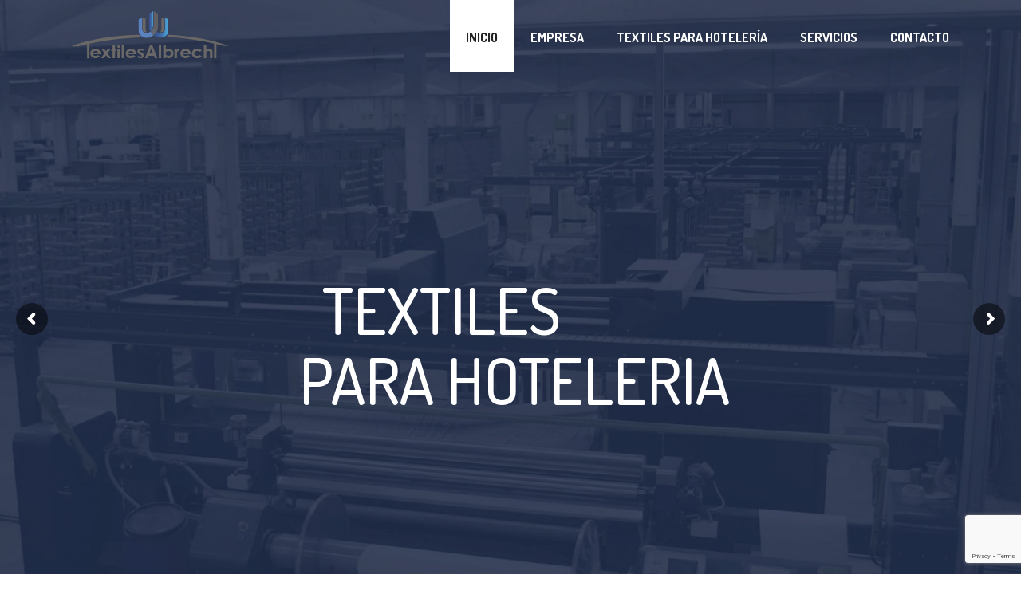

--- FILE ---
content_type: text/html; charset=UTF-8
request_url: http://www.textilesalbrecht.com/
body_size: 20758
content:
<!DOCTYPE html>
<html lang="es" >
<head>
	
<meta charset="UTF-8" />
<meta name="viewport" content="width=device-width, initial-scale=1.0, minimum-scale=1.0, maximum-scale=1.0, user-scalable=0" />
<meta http-equiv="X-UA-Compatible" content="IE=edge,chrome=1" />
<meta name="format-detection" content="telephone=no">
<script type="text/javascript">var ajaxurl = "http://www.textilesalbrecht.com/wp-admin/admin-ajax.php"</script><meta name='robots' content='index, follow, max-image-preview:large, max-snippet:-1, max-video-preview:-1' />

		<style id="critical-path-css" type="text/css">
			body,html{width:100%;height:100%;margin:0;padding:0}.page-preloader{top:0;left:0;z-index:999;position:fixed;height:100%;width:100%;text-align:center}.preloader-preview-area{-webkit-animation-delay:-.2s;animation-delay:-.2s;top:50%;-webkit-transform:translateY(100%);-ms-transform:translateY(100%);transform:translateY(100%);margin-top:10px;max-height:calc(50% - 20px);opacity:1;width:100%;text-align:center;position:absolute}.preloader-logo{max-width:90%;top:50%;-webkit-transform:translateY(-100%);-ms-transform:translateY(-100%);transform:translateY(-100%);margin:-10px auto 0 auto;max-height:calc(50% - 20px);opacity:1;position:relative}.ball-pulse>div{width:15px;height:15px;border-radius:100%;margin:2px;-webkit-animation-fill-mode:both;animation-fill-mode:both;display:inline-block;-webkit-animation:ball-pulse .75s infinite cubic-bezier(.2,.68,.18,1.08);animation:ball-pulse .75s infinite cubic-bezier(.2,.68,.18,1.08)}.ball-pulse>div:nth-child(1){-webkit-animation-delay:-.36s;animation-delay:-.36s}.ball-pulse>div:nth-child(2){-webkit-animation-delay:-.24s;animation-delay:-.24s}.ball-pulse>div:nth-child(3){-webkit-animation-delay:-.12s;animation-delay:-.12s}@-webkit-keyframes ball-pulse{0%{-webkit-transform:scale(1);transform:scale(1);opacity:1}45%{-webkit-transform:scale(.1);transform:scale(.1);opacity:.7}80%{-webkit-transform:scale(1);transform:scale(1);opacity:1}}@keyframes ball-pulse{0%{-webkit-transform:scale(1);transform:scale(1);opacity:1}45%{-webkit-transform:scale(.1);transform:scale(.1);opacity:.7}80%{-webkit-transform:scale(1);transform:scale(1);opacity:1}}.ball-clip-rotate-pulse{position:relative;-webkit-transform:translateY(-15px) translateX(-10px);-ms-transform:translateY(-15px) translateX(-10px);transform:translateY(-15px) translateX(-10px);display:inline-block}.ball-clip-rotate-pulse>div{-webkit-animation-fill-mode:both;animation-fill-mode:both;position:absolute;top:0;left:0;border-radius:100%}.ball-clip-rotate-pulse>div:first-child{height:36px;width:36px;top:7px;left:-7px;-webkit-animation:ball-clip-rotate-pulse-scale 1s 0s cubic-bezier(.09,.57,.49,.9) infinite;animation:ball-clip-rotate-pulse-scale 1s 0s cubic-bezier(.09,.57,.49,.9) infinite}.ball-clip-rotate-pulse>div:last-child{position:absolute;width:50px;height:50px;left:-16px;top:-2px;background:0 0;border:2px solid;-webkit-animation:ball-clip-rotate-pulse-rotate 1s 0s cubic-bezier(.09,.57,.49,.9) infinite;animation:ball-clip-rotate-pulse-rotate 1s 0s cubic-bezier(.09,.57,.49,.9) infinite;-webkit-animation-duration:1s;animation-duration:1s}@-webkit-keyframes ball-clip-rotate-pulse-rotate{0%{-webkit-transform:rotate(0) scale(1);transform:rotate(0) scale(1)}50%{-webkit-transform:rotate(180deg) scale(.6);transform:rotate(180deg) scale(.6)}100%{-webkit-transform:rotate(360deg) scale(1);transform:rotate(360deg) scale(1)}}@keyframes ball-clip-rotate-pulse-rotate{0%{-webkit-transform:rotate(0) scale(1);transform:rotate(0) scale(1)}50%{-webkit-transform:rotate(180deg) scale(.6);transform:rotate(180deg) scale(.6)}100%{-webkit-transform:rotate(360deg) scale(1);transform:rotate(360deg) scale(1)}}@-webkit-keyframes ball-clip-rotate-pulse-scale{30%{-webkit-transform:scale(.3);transform:scale(.3)}100%{-webkit-transform:scale(1);transform:scale(1)}}@keyframes ball-clip-rotate-pulse-scale{30%{-webkit-transform:scale(.3);transform:scale(.3)}100%{-webkit-transform:scale(1);transform:scale(1)}}@-webkit-keyframes square-spin{25%{-webkit-transform:perspective(100px) rotateX(180deg) rotateY(0);transform:perspective(100px) rotateX(180deg) rotateY(0)}50%{-webkit-transform:perspective(100px) rotateX(180deg) rotateY(180deg);transform:perspective(100px) rotateX(180deg) rotateY(180deg)}75%{-webkit-transform:perspective(100px) rotateX(0) rotateY(180deg);transform:perspective(100px) rotateX(0) rotateY(180deg)}100%{-webkit-transform:perspective(100px) rotateX(0) rotateY(0);transform:perspective(100px) rotateX(0) rotateY(0)}}@keyframes square-spin{25%{-webkit-transform:perspective(100px) rotateX(180deg) rotateY(0);transform:perspective(100px) rotateX(180deg) rotateY(0)}50%{-webkit-transform:perspective(100px) rotateX(180deg) rotateY(180deg);transform:perspective(100px) rotateX(180deg) rotateY(180deg)}75%{-webkit-transform:perspective(100px) rotateX(0) rotateY(180deg);transform:perspective(100px) rotateX(0) rotateY(180deg)}100%{-webkit-transform:perspective(100px) rotateX(0) rotateY(0);transform:perspective(100px) rotateX(0) rotateY(0)}}.square-spin{display:inline-block}.square-spin>div{-webkit-animation-fill-mode:both;animation-fill-mode:both;width:50px;height:50px;-webkit-animation:square-spin 3s 0s cubic-bezier(.09,.57,.49,.9) infinite;animation:square-spin 3s 0s cubic-bezier(.09,.57,.49,.9) infinite}.cube-transition{position:relative;-webkit-transform:translate(-25px,-25px);-ms-transform:translate(-25px,-25px);transform:translate(-25px,-25px);display:inline-block}.cube-transition>div{-webkit-animation-fill-mode:both;animation-fill-mode:both;width:15px;height:15px;position:absolute;top:-5px;left:-5px;-webkit-animation:cube-transition 1.6s 0s infinite ease-in-out;animation:cube-transition 1.6s 0s infinite ease-in-out}.cube-transition>div:last-child{-webkit-animation-delay:-.8s;animation-delay:-.8s}@-webkit-keyframes cube-transition{25%{-webkit-transform:translateX(50px) scale(.5) rotate(-90deg);transform:translateX(50px) scale(.5) rotate(-90deg)}50%{-webkit-transform:translate(50px,50px) rotate(-180deg);transform:translate(50px,50px) rotate(-180deg)}75%{-webkit-transform:translateY(50px) scale(.5) rotate(-270deg);transform:translateY(50px) scale(.5) rotate(-270deg)}100%{-webkit-transform:rotate(-360deg);transform:rotate(-360deg)}}@keyframes cube-transition{25%{-webkit-transform:translateX(50px) scale(.5) rotate(-90deg);transform:translateX(50px) scale(.5) rotate(-90deg)}50%{-webkit-transform:translate(50px,50px) rotate(-180deg);transform:translate(50px,50px) rotate(-180deg)}75%{-webkit-transform:translateY(50px) scale(.5) rotate(-270deg);transform:translateY(50px) scale(.5) rotate(-270deg)}100%{-webkit-transform:rotate(-360deg);transform:rotate(-360deg)}}.ball-scale>div{border-radius:100%;margin:2px;-webkit-animation-fill-mode:both;animation-fill-mode:both;display:inline-block;height:60px;width:60px;-webkit-animation:ball-scale 1s 0s ease-in-out infinite;animation:ball-scale 1s 0s ease-in-out infinite}@-webkit-keyframes ball-scale{0%{-webkit-transform:scale(0);transform:scale(0)}100%{-webkit-transform:scale(1);transform:scale(1);opacity:0}}@keyframes ball-scale{0%{-webkit-transform:scale(0);transform:scale(0)}100%{-webkit-transform:scale(1);transform:scale(1);opacity:0}}.line-scale>div{-webkit-animation-fill-mode:both;animation-fill-mode:both;display:inline-block;width:5px;height:50px;border-radius:2px;margin:2px}.line-scale>div:nth-child(1){-webkit-animation:line-scale 1s -.5s infinite cubic-bezier(.2,.68,.18,1.08);animation:line-scale 1s -.5s infinite cubic-bezier(.2,.68,.18,1.08)}.line-scale>div:nth-child(2){-webkit-animation:line-scale 1s -.4s infinite cubic-bezier(.2,.68,.18,1.08);animation:line-scale 1s -.4s infinite cubic-bezier(.2,.68,.18,1.08)}.line-scale>div:nth-child(3){-webkit-animation:line-scale 1s -.3s infinite cubic-bezier(.2,.68,.18,1.08);animation:line-scale 1s -.3s infinite cubic-bezier(.2,.68,.18,1.08)}.line-scale>div:nth-child(4){-webkit-animation:line-scale 1s -.2s infinite cubic-bezier(.2,.68,.18,1.08);animation:line-scale 1s -.2s infinite cubic-bezier(.2,.68,.18,1.08)}.line-scale>div:nth-child(5){-webkit-animation:line-scale 1s -.1s infinite cubic-bezier(.2,.68,.18,1.08);animation:line-scale 1s -.1s infinite cubic-bezier(.2,.68,.18,1.08)}@-webkit-keyframes line-scale{0%{-webkit-transform:scaley(1);transform:scaley(1)}50%{-webkit-transform:scaley(.4);transform:scaley(.4)}100%{-webkit-transform:scaley(1);transform:scaley(1)}}@keyframes line-scale{0%{-webkit-transform:scaley(1);transform:scaley(1)}50%{-webkit-transform:scaley(.4);transform:scaley(.4)}100%{-webkit-transform:scaley(1);transform:scaley(1)}}.ball-scale-multiple{position:relative;-webkit-transform:translateY(30px);-ms-transform:translateY(30px);transform:translateY(30px);display:inline-block}.ball-scale-multiple>div{border-radius:100%;-webkit-animation-fill-mode:both;animation-fill-mode:both;margin:2px;position:absolute;left:-30px;top:0;opacity:0;margin:0;width:50px;height:50px;-webkit-animation:ball-scale-multiple 1s 0s linear infinite;animation:ball-scale-multiple 1s 0s linear infinite}.ball-scale-multiple>div:nth-child(2){-webkit-animation-delay:-.2s;animation-delay:-.2s}.ball-scale-multiple>div:nth-child(3){-webkit-animation-delay:-.2s;animation-delay:-.2s}@-webkit-keyframes ball-scale-multiple{0%{-webkit-transform:scale(0);transform:scale(0);opacity:0}5%{opacity:1}100%{-webkit-transform:scale(1);transform:scale(1);opacity:0}}@keyframes ball-scale-multiple{0%{-webkit-transform:scale(0);transform:scale(0);opacity:0}5%{opacity:1}100%{-webkit-transform:scale(1);transform:scale(1);opacity:0}}.ball-pulse-sync{display:inline-block}.ball-pulse-sync>div{width:15px;height:15px;border-radius:100%;margin:2px;-webkit-animation-fill-mode:both;animation-fill-mode:both;display:inline-block}.ball-pulse-sync>div:nth-child(1){-webkit-animation:ball-pulse-sync .6s -.21s infinite ease-in-out;animation:ball-pulse-sync .6s -.21s infinite ease-in-out}.ball-pulse-sync>div:nth-child(2){-webkit-animation:ball-pulse-sync .6s -.14s infinite ease-in-out;animation:ball-pulse-sync .6s -.14s infinite ease-in-out}.ball-pulse-sync>div:nth-child(3){-webkit-animation:ball-pulse-sync .6s -70ms infinite ease-in-out;animation:ball-pulse-sync .6s -70ms infinite ease-in-out}@-webkit-keyframes ball-pulse-sync{33%{-webkit-transform:translateY(10px);transform:translateY(10px)}66%{-webkit-transform:translateY(-10px);transform:translateY(-10px)}100%{-webkit-transform:translateY(0);transform:translateY(0)}}@keyframes ball-pulse-sync{33%{-webkit-transform:translateY(10px);transform:translateY(10px)}66%{-webkit-transform:translateY(-10px);transform:translateY(-10px)}100%{-webkit-transform:translateY(0);transform:translateY(0)}}.transparent-circle{display:inline-block;border-top:.5em solid rgba(255,255,255,.2);border-right:.5em solid rgba(255,255,255,.2);border-bottom:.5em solid rgba(255,255,255,.2);border-left:.5em solid #fff;-webkit-transform:translateZ(0);transform:translateZ(0);-webkit-animation:transparent-circle 1.1s infinite linear;animation:transparent-circle 1.1s infinite linear;width:50px;height:50px;border-radius:50%}.transparent-circle:after{border-radius:50%;width:10em;height:10em}@-webkit-keyframes transparent-circle{0%{-webkit-transform:rotate(0);transform:rotate(0)}100%{-webkit-transform:rotate(360deg);transform:rotate(360deg)}}@keyframes transparent-circle{0%{-webkit-transform:rotate(0);transform:rotate(0)}100%{-webkit-transform:rotate(360deg);transform:rotate(360deg)}}.ball-spin-fade-loader{position:relative;top:-10px;left:-10px;display:inline-block}.ball-spin-fade-loader>div{width:15px;height:15px;border-radius:100%;margin:2px;-webkit-animation-fill-mode:both;animation-fill-mode:both;position:absolute;-webkit-animation:ball-spin-fade-loader 1s infinite linear;animation:ball-spin-fade-loader 1s infinite linear}.ball-spin-fade-loader>div:nth-child(1){top:25px;left:0;animation-delay:-.84s;-webkit-animation-delay:-.84s}.ball-spin-fade-loader>div:nth-child(2){top:17.05px;left:17.05px;animation-delay:-.72s;-webkit-animation-delay:-.72s}.ball-spin-fade-loader>div:nth-child(3){top:0;left:25px;animation-delay:-.6s;-webkit-animation-delay:-.6s}.ball-spin-fade-loader>div:nth-child(4){top:-17.05px;left:17.05px;animation-delay:-.48s;-webkit-animation-delay:-.48s}.ball-spin-fade-loader>div:nth-child(5){top:-25px;left:0;animation-delay:-.36s;-webkit-animation-delay:-.36s}.ball-spin-fade-loader>div:nth-child(6){top:-17.05px;left:-17.05px;animation-delay:-.24s;-webkit-animation-delay:-.24s}.ball-spin-fade-loader>div:nth-child(7){top:0;left:-25px;animation-delay:-.12s;-webkit-animation-delay:-.12s}.ball-spin-fade-loader>div:nth-child(8){top:17.05px;left:-17.05px;animation-delay:0s;-webkit-animation-delay:0s}@-webkit-keyframes ball-spin-fade-loader{50%{opacity:.3;-webkit-transform:scale(.4);transform:scale(.4)}100%{opacity:1;-webkit-transform:scale(1);transform:scale(1)}}@keyframes ball-spin-fade-loader{50%{opacity:.3;-webkit-transform:scale(.4);transform:scale(.4)}100%{opacity:1;-webkit-transform:scale(1);transform:scale(1)}}		</style>

		
	<!-- This site is optimized with the Yoast SEO plugin v19.6.1 - https://yoast.com/wordpress/plugins/seo/ -->
	<title>Home - Textiles Albrecht</title><link rel="preload" as="style" href="https://fonts.googleapis.com/css?family=Dosis%3A500&#038;display=swap" /><link rel="stylesheet" href="https://fonts.googleapis.com/css?family=Dosis%3A500&#038;display=swap" media="print" onload="this.media='all'" /><noscript><link rel="stylesheet" href="https://fonts.googleapis.com/css?family=Dosis%3A500&#038;display=swap" /></noscript>
	<link rel="canonical" href="http://www.textilesalbrecht.com/" />
	<meta property="og:locale" content="es_ES" />
	<meta property="og:type" content="website" />
	<meta property="og:title" content="Home - Textiles Albrecht" />
	<meta property="og:url" content="http://www.textilesalbrecht.com/" />
	<meta property="og:site_name" content="Textiles Albrecht" />
	<meta property="article:modified_time" content="2024-01-18T00:57:57+00:00" />
	<meta name="twitter:card" content="summary_large_image" />
	<script type="application/ld+json" class="yoast-schema-graph">{"@context":"https://schema.org","@graph":[{"@type":"WebPage","@id":"http://www.textilesalbrecht.com/","url":"http://www.textilesalbrecht.com/","name":"Home - Textiles Albrecht","isPartOf":{"@id":"http://www.textilesalbrecht.com/#website"},"datePublished":"2015-12-07T07:53:49+00:00","dateModified":"2024-01-18T00:57:57+00:00","breadcrumb":{"@id":"http://www.textilesalbrecht.com/#breadcrumb"},"inLanguage":"es","potentialAction":[{"@type":"ReadAction","target":["http://www.textilesalbrecht.com/"]}]},{"@type":"BreadcrumbList","@id":"http://www.textilesalbrecht.com/#breadcrumb","itemListElement":[{"@type":"ListItem","position":1,"name":"Portada"}]},{"@type":"WebSite","@id":"http://www.textilesalbrecht.com/#website","url":"http://www.textilesalbrecht.com/","name":"Textiles Albrecht","description":"Textiles para Hoteleria, Blancos de Hotelería.","potentialAction":[{"@type":"SearchAction","target":{"@type":"EntryPoint","urlTemplate":"http://www.textilesalbrecht.com/?s={search_term_string}"},"query-input":"required name=search_term_string"}],"inLanguage":"es"}]}</script>
	<!-- / Yoast SEO plugin. -->


<link rel='dns-prefetch' href='//www.google.com' />
<link href='https://fonts.gstatic.com' crossorigin rel='preconnect' />
<link rel="alternate" type="application/rss+xml" title="Textiles Albrecht &raquo; Feed" href="http://www.textilesalbrecht.com/feed/" />
<link rel="alternate" type="application/rss+xml" title="Textiles Albrecht &raquo; Feed de los comentarios" href="http://www.textilesalbrecht.com/comments/feed/" />

<link rel="shortcut icon" href="http://www.textilesalbrecht.com/wp-content/uploads/2018/12/favicom.png"  />
<script type="text/javascript">
window.abb = {};
php = {};
window.PHP = {};
PHP.ajax = "http://www.textilesalbrecht.com/wp-admin/admin-ajax.php";PHP.wp_p_id = "5542";var mk_header_parallax, mk_banner_parallax, mk_page_parallax, mk_footer_parallax, mk_body_parallax;
var mk_images_dir = "http://www.textilesalbrecht.com/wp-content/themes/jupiter/assets/images",
mk_theme_js_path = "http://www.textilesalbrecht.com/wp-content/themes/jupiter/assets/js",
mk_theme_dir = "http://www.textilesalbrecht.com/wp-content/themes/jupiter",
mk_captcha_placeholder = "Enter Captcha",
mk_captcha_invalid_txt = "Invalid. Try again.",
mk_captcha_correct_txt = "Captcha correct.",
mk_responsive_nav_width = 1140,
mk_vertical_header_back = "Volver",
mk_vertical_header_anim = "1",
mk_check_rtl = true,
mk_grid_width = 1140,
mk_ajax_search_option = "disable",
mk_preloader_bg_color = "#3a5392",
mk_accent_color = "#6898c9",
mk_go_to_top =  "false",
mk_smooth_scroll =  "true",
mk_preloader_bar_color = "#6898c9",
mk_preloader_logo = "http://www.textilesalbrecht.com/wp-content/uploads/2018/12/textiles-albrecht-blanco.png";
var mk_header_parallax = false,
mk_banner_parallax = false,
mk_footer_parallax = false,
mk_body_parallax = false,
mk_no_more_posts = "No More Posts",
mk_typekit_id   = "",
mk_google_fonts = ["Dosis:100italic,200italic,300italic,400italic,500italic,600italic,700italic,800italic,900italic,100,200,300,400,500,600,700,800,900"],
mk_global_lazyload = true;
</script>
<link rel='stylesheet' id='wp-block-library-css'  href='http://www.textilesalbrecht.com/wp-includes/css/dist/block-library/style.min.css?ver=6.0.11' type='text/css' media='all' />
<style id='joinchat-button-style-inline-css' type='text/css'>
.wp-block-joinchat-button{border:none!important;text-align:center}.wp-block-joinchat-button figure{display:table;margin:0 auto;padding:0}.wp-block-joinchat-button figcaption{font:normal normal 400 .6em/2em var(--wp--preset--font-family--system-font,sans-serif);margin:0;padding:0}.wp-block-joinchat-button .joinchat-button__qr{background-color:#fff;border:6px solid #25d366;border-radius:30px;box-sizing:content-box;display:block;height:200px;margin:auto;overflow:hidden;padding:10px;width:200px}.wp-block-joinchat-button .joinchat-button__qr canvas,.wp-block-joinchat-button .joinchat-button__qr img{display:block;margin:auto}.wp-block-joinchat-button .joinchat-button__link{align-items:center;background-color:#25d366;border:6px solid #25d366;border-radius:30px;display:inline-flex;flex-flow:row nowrap;justify-content:center;line-height:1.25em;margin:0 auto;text-decoration:none}.wp-block-joinchat-button .joinchat-button__link:before{background:transparent var(--joinchat-ico) no-repeat center;background-size:100%;content:"";display:block;height:1.5em;margin:-.75em .75em -.75em 0;width:1.5em}.wp-block-joinchat-button figure+.joinchat-button__link{margin-top:10px}@media (orientation:landscape)and (min-height:481px),(orientation:portrait)and (min-width:481px){.wp-block-joinchat-button.joinchat-button--qr-only figure+.joinchat-button__link{display:none}}@media (max-width:480px),(orientation:landscape)and (max-height:480px){.wp-block-joinchat-button figure{display:none}}

</style>
<style id='global-styles-inline-css' type='text/css'>
body{--wp--preset--color--black: #000000;--wp--preset--color--cyan-bluish-gray: #abb8c3;--wp--preset--color--white: #ffffff;--wp--preset--color--pale-pink: #f78da7;--wp--preset--color--vivid-red: #cf2e2e;--wp--preset--color--luminous-vivid-orange: #ff6900;--wp--preset--color--luminous-vivid-amber: #fcb900;--wp--preset--color--light-green-cyan: #7bdcb5;--wp--preset--color--vivid-green-cyan: #00d084;--wp--preset--color--pale-cyan-blue: #8ed1fc;--wp--preset--color--vivid-cyan-blue: #0693e3;--wp--preset--color--vivid-purple: #9b51e0;--wp--preset--gradient--vivid-cyan-blue-to-vivid-purple: linear-gradient(135deg,rgba(6,147,227,1) 0%,rgb(155,81,224) 100%);--wp--preset--gradient--light-green-cyan-to-vivid-green-cyan: linear-gradient(135deg,rgb(122,220,180) 0%,rgb(0,208,130) 100%);--wp--preset--gradient--luminous-vivid-amber-to-luminous-vivid-orange: linear-gradient(135deg,rgba(252,185,0,1) 0%,rgba(255,105,0,1) 100%);--wp--preset--gradient--luminous-vivid-orange-to-vivid-red: linear-gradient(135deg,rgba(255,105,0,1) 0%,rgb(207,46,46) 100%);--wp--preset--gradient--very-light-gray-to-cyan-bluish-gray: linear-gradient(135deg,rgb(238,238,238) 0%,rgb(169,184,195) 100%);--wp--preset--gradient--cool-to-warm-spectrum: linear-gradient(135deg,rgb(74,234,220) 0%,rgb(151,120,209) 20%,rgb(207,42,186) 40%,rgb(238,44,130) 60%,rgb(251,105,98) 80%,rgb(254,248,76) 100%);--wp--preset--gradient--blush-light-purple: linear-gradient(135deg,rgb(255,206,236) 0%,rgb(152,150,240) 100%);--wp--preset--gradient--blush-bordeaux: linear-gradient(135deg,rgb(254,205,165) 0%,rgb(254,45,45) 50%,rgb(107,0,62) 100%);--wp--preset--gradient--luminous-dusk: linear-gradient(135deg,rgb(255,203,112) 0%,rgb(199,81,192) 50%,rgb(65,88,208) 100%);--wp--preset--gradient--pale-ocean: linear-gradient(135deg,rgb(255,245,203) 0%,rgb(182,227,212) 50%,rgb(51,167,181) 100%);--wp--preset--gradient--electric-grass: linear-gradient(135deg,rgb(202,248,128) 0%,rgb(113,206,126) 100%);--wp--preset--gradient--midnight: linear-gradient(135deg,rgb(2,3,129) 0%,rgb(40,116,252) 100%);--wp--preset--duotone--dark-grayscale: url('#wp-duotone-dark-grayscale');--wp--preset--duotone--grayscale: url('#wp-duotone-grayscale');--wp--preset--duotone--purple-yellow: url('#wp-duotone-purple-yellow');--wp--preset--duotone--blue-red: url('#wp-duotone-blue-red');--wp--preset--duotone--midnight: url('#wp-duotone-midnight');--wp--preset--duotone--magenta-yellow: url('#wp-duotone-magenta-yellow');--wp--preset--duotone--purple-green: url('#wp-duotone-purple-green');--wp--preset--duotone--blue-orange: url('#wp-duotone-blue-orange');--wp--preset--font-size--small: 13px;--wp--preset--font-size--medium: 20px;--wp--preset--font-size--large: 36px;--wp--preset--font-size--x-large: 42px;}.has-black-color{color: var(--wp--preset--color--black) !important;}.has-cyan-bluish-gray-color{color: var(--wp--preset--color--cyan-bluish-gray) !important;}.has-white-color{color: var(--wp--preset--color--white) !important;}.has-pale-pink-color{color: var(--wp--preset--color--pale-pink) !important;}.has-vivid-red-color{color: var(--wp--preset--color--vivid-red) !important;}.has-luminous-vivid-orange-color{color: var(--wp--preset--color--luminous-vivid-orange) !important;}.has-luminous-vivid-amber-color{color: var(--wp--preset--color--luminous-vivid-amber) !important;}.has-light-green-cyan-color{color: var(--wp--preset--color--light-green-cyan) !important;}.has-vivid-green-cyan-color{color: var(--wp--preset--color--vivid-green-cyan) !important;}.has-pale-cyan-blue-color{color: var(--wp--preset--color--pale-cyan-blue) !important;}.has-vivid-cyan-blue-color{color: var(--wp--preset--color--vivid-cyan-blue) !important;}.has-vivid-purple-color{color: var(--wp--preset--color--vivid-purple) !important;}.has-black-background-color{background-color: var(--wp--preset--color--black) !important;}.has-cyan-bluish-gray-background-color{background-color: var(--wp--preset--color--cyan-bluish-gray) !important;}.has-white-background-color{background-color: var(--wp--preset--color--white) !important;}.has-pale-pink-background-color{background-color: var(--wp--preset--color--pale-pink) !important;}.has-vivid-red-background-color{background-color: var(--wp--preset--color--vivid-red) !important;}.has-luminous-vivid-orange-background-color{background-color: var(--wp--preset--color--luminous-vivid-orange) !important;}.has-luminous-vivid-amber-background-color{background-color: var(--wp--preset--color--luminous-vivid-amber) !important;}.has-light-green-cyan-background-color{background-color: var(--wp--preset--color--light-green-cyan) !important;}.has-vivid-green-cyan-background-color{background-color: var(--wp--preset--color--vivid-green-cyan) !important;}.has-pale-cyan-blue-background-color{background-color: var(--wp--preset--color--pale-cyan-blue) !important;}.has-vivid-cyan-blue-background-color{background-color: var(--wp--preset--color--vivid-cyan-blue) !important;}.has-vivid-purple-background-color{background-color: var(--wp--preset--color--vivid-purple) !important;}.has-black-border-color{border-color: var(--wp--preset--color--black) !important;}.has-cyan-bluish-gray-border-color{border-color: var(--wp--preset--color--cyan-bluish-gray) !important;}.has-white-border-color{border-color: var(--wp--preset--color--white) !important;}.has-pale-pink-border-color{border-color: var(--wp--preset--color--pale-pink) !important;}.has-vivid-red-border-color{border-color: var(--wp--preset--color--vivid-red) !important;}.has-luminous-vivid-orange-border-color{border-color: var(--wp--preset--color--luminous-vivid-orange) !important;}.has-luminous-vivid-amber-border-color{border-color: var(--wp--preset--color--luminous-vivid-amber) !important;}.has-light-green-cyan-border-color{border-color: var(--wp--preset--color--light-green-cyan) !important;}.has-vivid-green-cyan-border-color{border-color: var(--wp--preset--color--vivid-green-cyan) !important;}.has-pale-cyan-blue-border-color{border-color: var(--wp--preset--color--pale-cyan-blue) !important;}.has-vivid-cyan-blue-border-color{border-color: var(--wp--preset--color--vivid-cyan-blue) !important;}.has-vivid-purple-border-color{border-color: var(--wp--preset--color--vivid-purple) !important;}.has-vivid-cyan-blue-to-vivid-purple-gradient-background{background: var(--wp--preset--gradient--vivid-cyan-blue-to-vivid-purple) !important;}.has-light-green-cyan-to-vivid-green-cyan-gradient-background{background: var(--wp--preset--gradient--light-green-cyan-to-vivid-green-cyan) !important;}.has-luminous-vivid-amber-to-luminous-vivid-orange-gradient-background{background: var(--wp--preset--gradient--luminous-vivid-amber-to-luminous-vivid-orange) !important;}.has-luminous-vivid-orange-to-vivid-red-gradient-background{background: var(--wp--preset--gradient--luminous-vivid-orange-to-vivid-red) !important;}.has-very-light-gray-to-cyan-bluish-gray-gradient-background{background: var(--wp--preset--gradient--very-light-gray-to-cyan-bluish-gray) !important;}.has-cool-to-warm-spectrum-gradient-background{background: var(--wp--preset--gradient--cool-to-warm-spectrum) !important;}.has-blush-light-purple-gradient-background{background: var(--wp--preset--gradient--blush-light-purple) !important;}.has-blush-bordeaux-gradient-background{background: var(--wp--preset--gradient--blush-bordeaux) !important;}.has-luminous-dusk-gradient-background{background: var(--wp--preset--gradient--luminous-dusk) !important;}.has-pale-ocean-gradient-background{background: var(--wp--preset--gradient--pale-ocean) !important;}.has-electric-grass-gradient-background{background: var(--wp--preset--gradient--electric-grass) !important;}.has-midnight-gradient-background{background: var(--wp--preset--gradient--midnight) !important;}.has-small-font-size{font-size: var(--wp--preset--font-size--small) !important;}.has-medium-font-size{font-size: var(--wp--preset--font-size--medium) !important;}.has-large-font-size{font-size: var(--wp--preset--font-size--large) !important;}.has-x-large-font-size{font-size: var(--wp--preset--font-size--x-large) !important;}
</style>
<link rel='stylesheet' id='contact-form-7-css'  href='http://www.textilesalbrecht.com/wp-content/plugins/contact-form-7/includes/css/styles.css?ver=5.6.3' type='text/css' media='all' />
<link rel='stylesheet' id='rs-plugin-settings-css'  href='http://www.textilesalbrecht.com/wp-content/plugins/revslider/public/assets/css/settings.css?ver=5.4.8' type='text/css' media='all' />
<style id='rs-plugin-settings-inline-css' type='text/css'>
#rs-demo-id {}
</style>
<link rel='stylesheet' id='theme-styles-css'  href='http://www.textilesalbrecht.com/wp-content/themes/jupiter/assets/stylesheet/min/full-styles.6.1.1.css?ver=1517392437' type='text/css' media='all' />
<style id='theme-styles-inline-css' type='text/css'>
body { background-color:#fff; } .hb-custom-header #mk-page-introduce, .mk-header { background-color:#6898c9; } .hb-custom-header > div, .mk-header-bg { background-color:#ffffff; } .mk-classic-nav-bg { background-color:#ffffff; } .master-holder-bg { background-color:#fff; } #mk-footer { background:-webkit-linear-gradient(left,#3a5392 0%, #4ba4d5 100%);background:linear-gradient(to right,#3a5392 0%, #4ba4d5 100%) } #mk-boxed-layout { -webkit-box-shadow:0 0 0px rgba(0, 0, 0, 0); -moz-box-shadow:0 0 0px rgba(0, 0, 0, 0); box-shadow:0 0 0px rgba(0, 0, 0, 0); } .mk-news-tab .mk-tabs-tabs .is-active a, .mk-fancy-title.pattern-style span, .mk-fancy-title.pattern-style.color-gradient span:after, .page-bg-color { background-color:#fff; } .page-title { font-size:20px; color:; text-transform:uppercase; font-weight:400; letter-spacing:2px; } .page-subtitle { font-size:14px; line-height:100%; color:; font-size:14px; text-transform:none; } body { font-family:Arial, Helvetica, sans-serif } body, h1, h2, h3, h4, h5, h6, p, textarea,input,select,button, #mk-page-introduce, .the-title, .mk-edge-title, .edge-title, .mk-edge-desc, .edge-desc, .main-navigation-ul, .mk-vm-menuwrapper, #mk-footer-navigation ul li a, .vm-header-copyright, .mk-footer-copyright, .mk-content-box, .mk-button, .mk-dropcaps, .mk-imagebox, .mk-event-countdown, .mk-fancy-title, .mk-button-gradient, .mk-iconBox-gradient, .mk-custom-box, .mk-ornamental-title { font-family:Dosis } @font-face { font-family:'star'; src:url('http://www.textilesalbrecht.com/wp-content/themes/jupiter/assets/stylesheet/fonts/star/font.eot'); src:url('http://www.textilesalbrecht.com/wp-content/themes/jupiter/assets/stylesheet/fonts/star/font.eot?#iefix') format('embedded-opentype'), url('http://www.textilesalbrecht.com/wp-content/themes/jupiter/assets/stylesheet/fonts/star/font.woff') format('woff'), url('http://www.textilesalbrecht.com/wp-content/themes/jupiter/assets/stylesheet/fonts/star/font.ttf') format('truetype'), url('http://www.textilesalbrecht.com/wp-content/themes/jupiter/assets/stylesheet/fonts/star/font.svg#star') format('svg'); font-weight:normal; font-style:normal; } @font-face { font-family:'WooCommerce'; src:url('http://www.textilesalbrecht.com/wp-content/themes/jupiter/assets/stylesheet/fonts/woocommerce/font.eot'); src:url('http://www.textilesalbrecht.com/wp-content/themes/jupiter/assets/stylesheet/fonts/woocommerce/font.eot?#iefix') format('embedded-opentype'), url('http://www.textilesalbrecht.com/wp-content/themes/jupiter/assets/stylesheet/fonts/woocommerce/font.woff') format('woff'), url('http://www.textilesalbrecht.com/wp-content/themes/jupiter/assets/stylesheet/fonts/woocommerce/font.ttf') format('truetype'), url('http://www.textilesalbrecht.com/wp-content/themes/jupiter/assets/stylesheet/fonts/woocommerce/font.svg#WooCommerce') format('svg'); font-weight:normal; font-style:normal; }.wpcf7-form .wpcf7-textarea { width:100%; } div.wpcf7-response-output { display:none; } #mk-footer { background:-webkit-linear-gradient(left,#3a5392 0%, #4ba4d5 100%); background:linear-gradient(to right,#3a5392 0%, #4ba4d5 100%); }
</style>
<link rel='stylesheet' id='mkhb-render-css'  href='http://www.textilesalbrecht.com/wp-content/themes/jupiter/header-builder/includes/assets/css/mkhb-render.css?ver=6.1.1' type='text/css' media='all' />
<link rel='stylesheet' id='mkhb-row-css'  href='http://www.textilesalbrecht.com/wp-content/themes/jupiter/header-builder/includes/assets/css/mkhb-row.css?ver=6.1.1' type='text/css' media='all' />
<link rel='stylesheet' id='mkhb-column-css'  href='http://www.textilesalbrecht.com/wp-content/themes/jupiter/header-builder/includes/assets/css/mkhb-column.css?ver=6.1.1' type='text/css' media='all' />
<link rel='stylesheet' id='joinchat-css'  href='http://www.textilesalbrecht.com/wp-content/plugins/creame-whatsapp-me/public/css/joinchat.min.css?ver=5.1.8' type='text/css' media='all' />
<style id='joinchat-inline-css' type='text/css'>
.joinchat{--red:37;--green:211;--blue:102;--bw:100}
</style>
<link rel='stylesheet' id='js_composer_front-css'  href='http://www.textilesalbrecht.com/wp-content/plugins/js_composer_theme/assets/css/js_composer.min.css?ver=5.5.2' type='text/css' media='all' />
<link rel='stylesheet' id='theme-options-css'  href='http://www.textilesalbrecht.com/wp-content/uploads/mk_assets/theme-options-production-1706558869.css?ver=1706558868' type='text/css' media='all' />
<script type='text/javascript' src='http://www.textilesalbrecht.com/wp-content/themes/jupiter/assets/js/plugins/wp-enqueue/webfontloader.js?ver=6.0.11' id='mk-webfontloader-js'></script>
<script type='text/javascript' id='mk-webfontloader-js-after'>
WebFontConfig = {
	timeout: 2000
}

if ( mk_typekit_id.length > 0 ) {
	WebFontConfig.typekit = {
		id: mk_typekit_id
	}
}

if ( mk_google_fonts.length > 0 ) {
	WebFontConfig.google = {
		families:  mk_google_fonts
	}
}

if ( (mk_google_fonts.length > 0 || mk_typekit_id.length > 0) && navigator.userAgent.indexOf("Speed Insights") == -1) {
	WebFont.load( WebFontConfig );
}
		
</script>
<script type='text/javascript' src='http://www.textilesalbrecht.com/wp-includes/js/jquery/jquery.min.js?ver=3.6.0' id='jquery-core-js'></script>
<script type='text/javascript' src='http://www.textilesalbrecht.com/wp-includes/js/jquery/jquery-migrate.min.js?ver=3.3.2' id='jquery-migrate-js'></script>
<script type='text/javascript' src='http://www.textilesalbrecht.com/wp-content/plugins/revslider/public/assets/js/jquery.themepunch.tools.min.js?ver=5.4.8' id='tp-tools-js'></script>
<script type='text/javascript' src='http://www.textilesalbrecht.com/wp-content/plugins/revslider/public/assets/js/jquery.themepunch.revolution.min.js?ver=5.4.8' id='revmin-js'></script>
<link rel="https://api.w.org/" href="http://www.textilesalbrecht.com/wp-json/" /><link rel="alternate" type="application/json" href="http://www.textilesalbrecht.com/wp-json/wp/v2/pages/5542" /><link rel="EditURI" type="application/rsd+xml" title="RSD" href="http://www.textilesalbrecht.com/xmlrpc.php?rsd" />
<link rel="wlwmanifest" type="application/wlwmanifest+xml" href="http://www.textilesalbrecht.com/wp-includes/wlwmanifest.xml" /> 
<meta name="generator" content="WordPress 6.0.11" />
<link rel='shortlink' href='http://www.textilesalbrecht.com/' />
<link rel="alternate" type="application/json+oembed" href="http://www.textilesalbrecht.com/wp-json/oembed/1.0/embed?url=http%3A%2F%2Fwww.textilesalbrecht.com%2F" />
<link rel="alternate" type="text/xml+oembed" href="http://www.textilesalbrecht.com/wp-json/oembed/1.0/embed?url=http%3A%2F%2Fwww.textilesalbrecht.com%2F&#038;format=xml" />
<script> var isTest = false; </script>
<meta itemprop="author" content="textiad" /><meta itemprop="datePublished" content="7 diciembre, 2015" /><meta itemprop="dateModified" content="18 enero, 2024" /><meta itemprop="publisher" content="Textiles Albrecht" /><style type="text/css">.recentcomments a{display:inline !important;padding:0 !important;margin:0 !important;}</style><meta name="generator" content="Powered by WPBakery Page Builder - drag and drop page builder for WordPress."/>
<!--[if lte IE 9]><link rel="stylesheet" type="text/css" href="http://www.textilesalbrecht.com/wp-content/plugins/js_composer_theme/assets/css/vc_lte_ie9.min.css" media="screen"><![endif]--><meta name="generator" content="Powered by Slider Revolution 5.4.8 - responsive, Mobile-Friendly Slider Plugin for WordPress with comfortable drag and drop interface." />
<script type="text/javascript">function setREVStartSize(e){									
						try{ e.c=jQuery(e.c);var i=jQuery(window).width(),t=9999,r=0,n=0,l=0,f=0,s=0,h=0;
							if(e.responsiveLevels&&(jQuery.each(e.responsiveLevels,function(e,f){f>i&&(t=r=f,l=e),i>f&&f>r&&(r=f,n=e)}),t>r&&(l=n)),f=e.gridheight[l]||e.gridheight[0]||e.gridheight,s=e.gridwidth[l]||e.gridwidth[0]||e.gridwidth,h=i/s,h=h>1?1:h,f=Math.round(h*f),"fullscreen"==e.sliderLayout){var u=(e.c.width(),jQuery(window).height());if(void 0!=e.fullScreenOffsetContainer){var c=e.fullScreenOffsetContainer.split(",");if (c) jQuery.each(c,function(e,i){u=jQuery(i).length>0?u-jQuery(i).outerHeight(!0):u}),e.fullScreenOffset.split("%").length>1&&void 0!=e.fullScreenOffset&&e.fullScreenOffset.length>0?u-=jQuery(window).height()*parseInt(e.fullScreenOffset,0)/100:void 0!=e.fullScreenOffset&&e.fullScreenOffset.length>0&&(u-=parseInt(e.fullScreenOffset,0))}f=u}else void 0!=e.minHeight&&f<e.minHeight&&(f=e.minHeight);e.c.closest(".rev_slider_wrapper").css({height:f})					
						}catch(d){console.log("Failure at Presize of Slider:"+d)}						
					};</script>
<meta name="generator" content="Jupiter 6.1.1" />
<style type="text/css" data-type="vc_shortcodes-custom-css">.vc_custom_1544521244442{margin-bottom: 20px !important;}.vc_custom_1705539199753{margin-bottom: 20px !important;}</style><noscript><style type="text/css"> .wpb_animate_when_almost_visible { opacity: 1; }</style></noscript></head>

<body class="home page-template-default page page-id-5542 wpb-js-composer js-comp-ver-5.5.2 vc_responsive" itemscope="itemscope" itemtype="https://schema.org/WebPage"  data-adminbar="">

	<div class="mk-body-loader-overlay page-preloader" style="background-color:#3a5392;"><img alt="Textiles Albrecht" class="preloader-logo" src="http://www.textilesalbrecht.com/wp-content/uploads/2018/12/textiles-albrecht-blanco.png" width="196" height="58" > <div class="preloader-preview-area">  <div class="cube-transition">
                            <div style="background-color: #ffffff"></div>
                            <div style="background-color: #ffffff"></div>
                        </div>  </div></div>
	<!-- Target for scroll anchors to achieve native browser bahaviour + possible enhancements like smooth scrolling -->
	<div id="top-of-page"></div>

		<div id="mk-boxed-layout">

			<div id="mk-theme-container" class="trans-header">

				 
    <header data-height='90'
                data-sticky-height='55'
                data-responsive-height='90'
                data-transparent-skin='light'
                data-header-style='1'
                data-sticky-style='fixed'
                data-sticky-offset='header' id="mk-header-1" class="mk-header header-style-1 header-align-left  toolbar-false menu-hover-4 sticky-style-fixed mk-background-stretch boxed-header  transparent-header light-skin bg-true" role="banner" itemscope="itemscope" itemtype="https://schema.org/WPHeader" >
                    <div class="mk-header-holder">
                                <div class="mk-header-inner add-header-height">

                    <div class="mk-header-bg "></div>

                    
                                                <div class="mk-grid header-grid">
                    
                            <div class="mk-header-nav-container one-row-style menu-hover-style-4" role="navigation" itemscope="itemscope" itemtype="https://schema.org/SiteNavigationElement" >
                                <nav class="mk-main-navigation js-main-nav"><ul id="menu-main" class="main-navigation-ul"><li id="menu-item-5573" class="menu-item menu-item-type-post_type menu-item-object-page menu-item-home current-menu-item page_item page-item-5542 current_page_item no-mega-menu"><a class="menu-item-link js-smooth-scroll"  href="http://www.textilesalbrecht.com/">INICIO</a></li>
<li id="menu-item-5572" class="menu-item menu-item-type-post_type menu-item-object-page has-mega-menu"><a class="menu-item-link js-smooth-scroll"  href="http://www.textilesalbrecht.com/empresa/">EMPRESA</a></li>
<li id="menu-item-5571" class="menu-item menu-item-type-post_type menu-item-object-page no-mega-menu"><a class="menu-item-link js-smooth-scroll"  href="http://www.textilesalbrecht.com/textiles-para-hoteleria/">TEXTILES PARA HOTELERÍA</a></li>
<li id="menu-item-5630" class="menu-item menu-item-type-post_type menu-item-object-page has-mega-menu"><a class="menu-item-link js-smooth-scroll"  href="http://www.textilesalbrecht.com/servicios/">SERVICIOS</a></li>
<li id="menu-item-5634" class="menu-item menu-item-type-post_type menu-item-object-page no-mega-menu"><a class="menu-item-link js-smooth-scroll"  href="http://www.textilesalbrecht.com/contacto/">CONTACTO</a></li>
</ul></nav>                            </div>
                            
<div class="mk-nav-responsive-link">
    <div class="mk-css-icon-menu">
        <div class="mk-css-icon-menu-line-1"></div>
        <div class="mk-css-icon-menu-line-2"></div>
        <div class="mk-css-icon-menu-line-3"></div>
    </div>
</div>	<div class=" header-logo fit-logo-img add-header-height  logo-has-sticky">
		<a href="http://www.textilesalbrecht.com/" title="Textiles Albrecht">

			<img class="mk-desktop-logo dark-logo "
				title="Textiles para Hoteleria, Blancos de Hotelería."
				alt="Textiles para Hoteleria, Blancos de Hotelería."
				src="http://www.textilesalbrecht.com/wp-content/uploads/2018/12/textiles-albrecht-logo.png" />

							<img class="mk-desktop-logo light-logo "
					title="Textiles para Hoteleria, Blancos de Hotelería."
					alt="Textiles para Hoteleria, Blancos de Hotelería."
					src="http://www.textilesalbrecht.com/wp-content/uploads/2018/12/textiles-albrecht-logo.png" />
			
			
							<img class="mk-sticky-logo "
					title="Textiles para Hoteleria, Blancos de Hotelería."
					alt="Textiles para Hoteleria, Blancos de Hotelería."
					src="http://www.textilesalbrecht.com/wp-content/uploads/2018/12/textiles-albrecht-logo.png" />
					</a>
	</div>

                                            </div>
                    
                    <div class="mk-header-right">
                                            </div>

                </div>
                
<div class="mk-responsive-wrap">

	<nav class="menu-main-container"><ul id="menu-main-1" class="mk-responsive-nav"><li id="responsive-menu-item-5573" class="menu-item menu-item-type-post_type menu-item-object-page menu-item-home current-menu-item page_item page-item-5542 current_page_item"><a class="menu-item-link js-smooth-scroll"  href="http://www.textilesalbrecht.com/">INICIO</a></li>
<li id="responsive-menu-item-5572" class="menu-item menu-item-type-post_type menu-item-object-page"><a class="menu-item-link js-smooth-scroll"  href="http://www.textilesalbrecht.com/empresa/">EMPRESA</a></li>
<li id="responsive-menu-item-5571" class="menu-item menu-item-type-post_type menu-item-object-page"><a class="menu-item-link js-smooth-scroll"  href="http://www.textilesalbrecht.com/textiles-para-hoteleria/">TEXTILES PARA HOTELERÍA</a></li>
<li id="responsive-menu-item-5630" class="menu-item menu-item-type-post_type menu-item-object-page"><a class="menu-item-link js-smooth-scroll"  href="http://www.textilesalbrecht.com/servicios/">SERVICIOS</a></li>
<li id="responsive-menu-item-5634" class="menu-item menu-item-type-post_type menu-item-object-page"><a class="menu-item-link js-smooth-scroll"  href="http://www.textilesalbrecht.com/contacto/">CONTACTO</a></li>
</ul></nav>
		

</div>
        
            </div>
        
                        
    </header>

		<div id="theme-page" class="master-holder  clearfix" itemscope="itemscope" itemtype="https://schema.org/Blog" >
			<div class="master-holder-bg-holder">
				<div id="theme-page-bg" class="master-holder-bg js-el"  ></div>
			</div>
			<div class="mk-main-wrapper-holder">
				<div id="mk-page-id-5542" class="theme-page-wrapper mk-main-wrapper mk-grid full-layout no-padding">
					<div class="theme-content no-padding" itemprop="mainEntityOfPage">
							
<div class="mk-page-section-wrapper" data-mk-full-width="true" data-mk-full-width-init="true" data-mk-stretch-content="true">
    <div id="page-section-2"class="mk-page-section self-hosted   full_layout full-width-2 js-el js-master-row    "    data-intro-effect="false">


            
            <div class="mk-page-section-inner">
                


<div class="mk-video-color-mask"></div>

                
                            </div>

            
        <div class="page-section-content vc_row-fluid mk-grid " >
            <div class="mk-padding-wrapper wpb_row">
<div class="vc_col-sm-12 wpb_column column_container   _ height-full">
	<div class="wpb_revslider_element wpb_content_element">
<div id="rev_slider_1_1_wrapper" class="rev_slider_wrapper fullwidthbanner-container" data-source="gallery" style="margin:0px auto;background:transparent;padding:0px;margin-top:0px;margin-bottom:0px;">
<!-- START REVOLUTION SLIDER 5.4.8 fullwidth mode -->
	<div id="rev_slider_1_1" class="rev_slider fullwidthabanner" style="display:none;" data-version="5.4.8">
<ul>	<!-- SLIDE  -->
	<li data-index="rs-2" data-transition="fade" data-slotamount="default" data-hideafterloop="0" data-hideslideonmobile="off"  data-easein="default" data-easeout="default" data-masterspeed="300"  data-thumb="http://www.textilesalbrecht.com/wp-content/uploads/2018/12/fabrica-blancos-100x50.jpg"  data-rotate="0"  data-saveperformance="off"  data-title="Slide" data-param1="" data-param2="" data-param3="" data-param4="" data-param5="" data-param6="" data-param7="" data-param8="" data-param9="" data-param10="" data-description="">
		<!-- MAIN IMAGE -->
		<img src="http://www.textilesalbrecht.com/wp-content/uploads/2018/12/fabrica-blancos.jpg"  alt="Fabrica de Blancos en Puebla" title="fabrica-blancos"  width="1920" height="1000" data-bgposition="center center" data-bgfit="cover" data-bgrepeat="no-repeat" class="rev-slidebg" data-no-retina>
		<!-- LAYERS -->

		<!-- LAYER NR. 1 -->
		<div class="tp-caption   tp-resizeme" 
			 id="slide-2-layer-1" 
			 data-x="center" data-hoffset="-86" 
			 data-y="center" data-voffset="-11" 
						data-width="['auto']"
			data-height="['auto']"
 
			data-type="text" 
			data-responsive_offset="on" 

			data-frames='[{"delay":0,"speed":300,"frame":"0","from":"opacity:0;","to":"o:1;","ease":"Power3.easeInOut"},{"delay":"wait","speed":300,"frame":"999","to":"opacity:0;","ease":"Power3.easeInOut"}]'
			data-textAlign="['inherit','inherit','inherit','inherit']"
			data-paddingtop="[0,0,0,0]"
			data-paddingright="[0,0,0,0]"
			data-paddingbottom="[0,0,0,0]"
			data-paddingleft="[0,0,0,0]"

			style="z-index: 5; white-space: nowrap; font-size: 80px; line-height: 22px; font-weight: 500; color: #ffffff; letter-spacing: 0px;font-family:Dosis;">TEXTILES </div>

		<!-- LAYER NR. 2 -->
		<div class="tp-caption   tp-resizeme" 
			 id="slide-2-layer-3" 
			 data-x="center" data-hoffset="5" 
			 data-y="center" data-voffset="77" 
						data-width="['auto']"
			data-height="['auto']"
 
			data-type="text" 
			data-responsive_offset="on" 

			data-frames='[{"delay":0,"speed":300,"frame":"0","from":"opacity:0;","to":"o:1;","ease":"Power3.easeInOut"},{"delay":"wait","speed":300,"frame":"999","to":"opacity:0;","ease":"Power3.easeInOut"}]'
			data-textAlign="['inherit','inherit','inherit','inherit']"
			data-paddingtop="[0,0,0,0]"
			data-paddingright="[0,0,0,0]"
			data-paddingbottom="[0,0,0,0]"
			data-paddingleft="[0,0,0,0]"

			style="z-index: 6; white-space: nowrap; font-size: 80px; line-height: 22px; font-weight: 500; color: #ffffff; letter-spacing: 0px;font-family:Dosis;"> PARA HOTELERIA </div>
	</li>
	<!-- SLIDE  -->
	<li data-index="rs-1" data-transition="fade" data-slotamount="default" data-hideafterloop="0" data-hideslideonmobile="off"  data-easein="default" data-easeout="default" data-masterspeed="300"  data-thumb="http://www.textilesalbrecht.com/wp-content/uploads/2018/12/blancos-mexico-100x50.jpg"  data-rotate="0"  data-saveperformance="off"  data-title="Slide" data-param1="" data-param2="" data-param3="" data-param4="" data-param5="" data-param6="" data-param7="" data-param8="" data-param9="" data-param10="" data-description="">
		<!-- MAIN IMAGE -->
		<img src="http://www.textilesalbrecht.com/wp-content/uploads/2018/12/blancos-mexico.jpg"  alt="Textiles Blancos Hotelería en México" title="blancos-mexico"  width="1920" height="1000" data-bgposition="center center" data-bgfit="cover" data-bgrepeat="no-repeat" class="rev-slidebg" data-no-retina>
		<!-- LAYERS -->

		<!-- LAYER NR. 3 -->
		<div class="tp-caption   tp-resizeme" 
			 id="slide-1-layer-1" 
			 data-x="center" data-hoffset="-1" 
			 data-y="center" data-voffset="-49" 
						data-width="['auto']"
			data-height="['auto']"
 
			data-type="text" 
			data-responsive_offset="on" 

			data-frames='[{"delay":0,"speed":300,"frame":"0","from":"opacity:0;","to":"o:1;","ease":"Power3.easeInOut"},{"delay":"wait","speed":300,"frame":"999","to":"opacity:0;","ease":"Power3.easeInOut"}]'
			data-textAlign="['inherit','inherit','inherit','inherit']"
			data-paddingtop="[0,0,0,0]"
			data-paddingright="[0,0,0,0]"
			data-paddingbottom="[0,0,0,0]"
			data-paddingleft="[0,0,0,0]"

			style="z-index: 5; white-space: nowrap; font-size: 80px; line-height: 22px; font-weight: 500; color: #686766; letter-spacing: 0px;font-family:Dosis;">Blancos </div>

		<!-- LAYER NR. 4 -->
		<div class="tp-caption   tp-resizeme" 
			 id="slide-1-layer-2" 
			 data-x="center" data-hoffset="-1" 
			 data-y="center" data-voffset="57" 
						data-width="['auto']"
			data-height="['auto']"
 
			data-type="text" 
			data-responsive_offset="on" 

			data-frames='[{"delay":0,"speed":300,"frame":"0","from":"opacity:0;","to":"o:1;","ease":"Power3.easeInOut"},{"delay":"wait","speed":300,"frame":"999","to":"opacity:0;","ease":"Power3.easeInOut"}]'
			data-textAlign="['inherit','inherit','inherit','inherit']"
			data-paddingtop="[0,0,0,0]"
			data-paddingright="[0,0,0,0]"
			data-paddingbottom="[0,0,0,0]"
			data-paddingleft="[0,0,0,0]"

			style="z-index: 6; white-space: nowrap; font-size: 80px; line-height: 22px; font-weight: 500; color: #6681ba; letter-spacing: 0px;font-family:Dosis;">Sin Igual </div>
	</li>
</ul>
<script>var htmlDiv = document.getElementById("rs-plugin-settings-inline-css"); var htmlDivCss="";
						if(htmlDiv) {
							htmlDiv.innerHTML = htmlDiv.innerHTML + htmlDivCss;
						}else{
							var htmlDiv = document.createElement("div");
							htmlDiv.innerHTML = "<style>" + htmlDivCss + "</style>";
							document.getElementsByTagName("head")[0].appendChild(htmlDiv.childNodes[0]);
						}
					</script>
<div class="tp-bannertimer tp-bottom" style="visibility: hidden !important;"></div>	</div>
<script>var htmlDiv = document.getElementById("rs-plugin-settings-inline-css"); var htmlDivCss="";
				if(htmlDiv) {
					htmlDiv.innerHTML = htmlDiv.innerHTML + htmlDivCss;
				}else{
					var htmlDiv = document.createElement("div");
					htmlDiv.innerHTML = "<style>" + htmlDivCss + "</style>";
					document.getElementsByTagName("head")[0].appendChild(htmlDiv.childNodes[0]);
				}
			</script>
		<script type="text/javascript">
if (setREVStartSize!==undefined) setREVStartSize(
	{c: '#rev_slider_1_1', gridwidth: [1240], gridheight: [800], sliderLayout: 'fullwidth'});
			
var revapi1,
	tpj;	
(function() {			
	if (!/loaded|interactive|complete/.test(document.readyState)) document.addEventListener("DOMContentLoaded",onLoad); else onLoad();	
	function onLoad() {				
		if (tpj===undefined) { tpj = jQuery; if("off" == "on") tpj.noConflict();}
	if(tpj("#rev_slider_1_1").revolution == undefined){
		revslider_showDoubleJqueryError("#rev_slider_1_1");
	}else{
		revapi1 = tpj("#rev_slider_1_1").show().revolution({
			sliderType:"standard",
			jsFileLocation:"//www.textilesalbrecht.com/wp-content/plugins/revslider/public/assets/js/",
			sliderLayout:"fullwidth",
			dottedOverlay:"none",
			delay:9000,
			navigation: {
				keyboardNavigation:"off",
				keyboard_direction: "horizontal",
				mouseScrollNavigation:"off",
 							mouseScrollReverse:"default",
				onHoverStop:"off",
				arrows: {
					style:"hesperiden",
					enable:true,
					hide_onmobile:false,
					hide_onleave:false,
					tmp:'',
					left: {
						h_align:"left",
						v_align:"center",
						h_offset:20,
						v_offset:0
					},
					right: {
						h_align:"right",
						v_align:"center",
						h_offset:20,
						v_offset:0
					}
				}
			},
			visibilityLevels:[1240,1024,778,480],
			gridwidth:1240,
			gridheight:800,
			lazyType:"none",
			shadow:0,
			spinner:"spinner0",
			stopLoop:"off",
			stopAfterLoops:-1,
			stopAtSlide:-1,
			shuffle:"off",
			autoHeight:"off",
			disableProgressBar:"on",
			hideThumbsOnMobile:"off",
			hideSliderAtLimit:0,
			hideCaptionAtLimit:0,
			hideAllCaptionAtLilmit:0,
			debugMode:false,
			fallbacks: {
				simplifyAll:"off",
				nextSlideOnWindowFocus:"off",
				disableFocusListener:false,
			}
		});
	}; /* END OF revapi call */
	
 }; /* END OF ON LOAD FUNCTION */
}()); /* END OF WRAPPING FUNCTION */
</script>
		<script>
					var htmlDivCss = unescape(".hesperiden.tparrows%20%7B%0A%09cursor%3Apointer%3B%0A%09background%3Argba%280%2C0%2C0%2C0.5%29%3B%0A%09width%3A40px%3B%0A%09height%3A40px%3B%0A%09position%3Aabsolute%3B%0A%09display%3Ablock%3B%0A%09z-index%3A100%3B%0A%20%20%20%20border-radius%3A%2050%25%3B%0A%7D%0A.hesperiden.tparrows%3Ahover%20%7B%0A%09background%3Argba%280%2C%200%2C%200%2C%201%29%3B%0A%7D%0A.hesperiden.tparrows%3Abefore%20%7B%0A%09font-family%3A%20%22revicons%22%3B%0A%09font-size%3A20px%3B%0A%09color%3Argb%28255%2C%20255%2C%20255%29%3B%0A%09display%3Ablock%3B%0A%09line-height%3A%2040px%3B%0A%09text-align%3A%20center%3B%0A%7D%0A.hesperiden.tparrows.tp-leftarrow%3Abefore%20%7B%0A%09content%3A%20%22%5Ce82c%22%3B%0A%20%20%20%20margin-left%3A-3px%3B%0A%7D%0A.hesperiden.tparrows.tp-rightarrow%3Abefore%20%7B%0A%09content%3A%20%22%5Ce82d%22%3B%0A%20%20%20%20margin-right%3A-3px%3B%0A%7D%0A");
					var htmlDiv = document.getElementById('rs-plugin-settings-inline-css');
					if(htmlDiv) {
						htmlDiv.innerHTML = htmlDiv.innerHTML + htmlDivCss;
					}
					else{
						var htmlDiv = document.createElement('div');
						htmlDiv.innerHTML = '<style>' + htmlDivCss + '</style>';
						document.getElementsByTagName('head')[0].appendChild(htmlDiv.childNodes[0]);
					}
				  </script>
				</div><!-- END REVOLUTION SLIDER --></div></div>
</div>
            <div class="clearboth"></div>
        </div>


            
            
            

        <div class="clearboth"></div>
    </div>
</div>
<div class="vc_row-full-width vc_clearfix"></div>


<div  data-mk-stretch-content="true" class="wpb_row vc_row vc_row-fluid  mk-fullwidth-false  attched-false     js-master-row  mk-grid">
				
<div class="vc_col-sm-12 wpb_column column_container   _ height-full">
	
<div id="padding-5" class="mk-padding-divider hidden-sm  clearfix"></div>


<h2 id="fancy-title-6" class="mk-fancy-title  simple-style   color-single">
	<span>
				<p>Textiles para Hotelería en México</p>
			</span>
</h2>
<div class="clearboth"></div>





<div class="wpb_row vc_inner vc_row vc_row-fluid    attched-false   ">
		
		<div class="wpb_column vc_column_container vc_col-sm-4"><div class="vc_column-inner "><div class="wpb_wrapper">
<div id="padding-7" class="mk-padding-divider visible-sm  clearfix"></div>


<div id="padding-8" class="mk-padding-divider hidden-sm  clearfix"></div>

<div id="mk-icon-box-9" class="mk-box-icon-2   box-align-left ">    <div class="mk-box-icon-2-image" style="width:32px;">        <img src="http://www.textilesalbrecht.com/wp-content/uploads/2018/12/icono-toalla.jpg" alt="Toallas Hotelería" />    </div>    <h3 class="mk-box-icon-2-title">Toallas Hotelería</h3>    <p class="mk-box-icon-2-content">
<p class="p1">Toalla torzal, la toalla para hotelería perfecta en todos los tamaños de largo ciclo de uso con gran suavidad y durabilidad<b>.</b></p>
</p></div><div id="divider-10" class="mk-divider     divider_full_width center thin_solid  ">

			<div class="divider-inner"></div>
	
</div>
<div class="clearboth"></div>
<div id="mk-icon-box-11" class="mk-box-icon-2   box-align-left ">    <div class="mk-box-icon-2-image" style="width:32px;">        <img src="http://www.textilesalbrecht.com/wp-content/uploads/2018/12/icono-sabana.jpg" alt="Sabanas Hotelería" />    </div>    <h3 class="mk-box-icon-2-title">Sabanas Hotelería</h3>    <p class="mk-box-icon-2-content">
<p class="p1">Sabanas, Colchas, Cobertores, protector de colchón, contamos con la más completa<span class="Apple-converted-space">  </span>línea de ropa para la cama de gran calidad, resistencia y económidad.</p>
</p></div></div></div></div><div class="wpb_column vc_column_container vc_col-sm-4"><div class="vc_column-inner "><div class="wpb_wrapper"><div  class="mk-image mk-image-12 hidden-sm  align-center simple-frame inside-image " style="margin-bottom:0px"><div class="mk-image-container" style="max-width: 241px;"><div  class="mk-image-holder" style="max-width: 241px;"><div class="mk-image-inner  "><img class="lightbox-false" alt="Blancos Puebla" title="blancos-hoteleria-puebla" width="241" height="885" src="http://www.textilesalbrecht.com/wp-content/uploads/2018/12/blancos-hoteleria-puebla.jpg" /></div></div><div class="clearboth"></div></div></div></div></div></div><div class="wpb_column vc_column_container vc_col-sm-4"><div class="vc_column-inner "><div class="wpb_wrapper">
<div id="padding-13" class="mk-padding-divider hidden-sm  clearfix"></div>

<div id="mk-icon-box-14" class="mk-box-icon-2   box-align-left ">    <div class="mk-box-icon-2-image" style="width:32px;">        <img src="http://www.textilesalbrecht.com/wp-content/uploads/2018/12/icono-sabana.jpg" alt="Colchas Hoteleras" />    </div>    <h3 class="mk-box-icon-2-title">Colchas Hoteleras</h3>    <p class="mk-box-icon-2-content">
<p class="p1">Gran variedad de Colchas para hotel y hostelería durables, comódas y ligeras.</p>
</p></div><div id="divider-15" class="mk-divider     divider_full_width center thin_solid  ">

			<div class="divider-inner"></div>
	
</div>
<div class="clearboth"></div>
<div id="mk-icon-box-16" class="mk-box-icon-2   box-align-left ">    <div class="mk-box-icon-2-image" style="width:32px;">        <img src="http://www.textilesalbrecht.com/wp-content/uploads/2018/12/icono-cobertores.jpg" alt="Cobertores Hotelería" />    </div>    <h3 class="mk-box-icon-2-title">Cobertores Hotelería</h3>    <p class="mk-box-icon-2-content">
<p class="p1">Cobertores de larga durabilidad para satisfacer las exigencias y necesidades del sector hotelero.</p>
</p></div>
<div id="padding-17" class="mk-padding-divider visible-sm  clearfix"></div>

</div></div></div>		
</div></div>
	</div>

<div class="mk-page-section-wrapper" data-mk-full-width="true" data-mk-full-width-init="true" data-mk-stretch-content="true">
    <div id="page-section-18"class="mk-page-section self-hosted   full_layout full-width-18 js-el js-master-row    "    data-intro-effect="false">


            
            <div class="mk-page-section-inner">
                


<div class="mk-video-color-mask"></div>

                
                            </div>

            
        <div class="page-section-content vc_row-fluid mk-grid " >
            <div class="mk-padding-wrapper wpb_row">
<div class="vc_col-sm-12 wpb_column column_container   _ height-full">
	
<div id="padding-20" class="mk-padding-divider hidden-sm  clearfix"></div>


<h2 id="fancy-title-21" class="mk-fancy-title  simple-style   color-single">
	<span>
				<p class="p1">Nuestros Clientes:</p>
			</span>
</h2>
<div class="clearboth"></div>






<section id="gallery-loop-22" data-query="eyJwb3N0X3R5cGUiOiJhdHRhY2htZW50IiwiY291bnQiOi0xLCJwb3N0cyI6IjU2NDksNTY1MSw1NjU2LDU2NTAsNTY1Myw1NjQ4LDU2NTQiLCJvcmRlcmJ5IjoiZGF0ZSIsIm9yZGVyIjoiQVNDIn0=" data-loop-atts="[base64]" data-pagination-style="1" data-max-pages="0" data-loop-iterator="-1" class="mk-gallery   js-loop js-el clearfix mk-gallery-lazyload">

    
<article class="seven-column mk-gallery-item hover-none simple-frame hover-title-false">
    <div class="item-holder">
                <a href="#" class="full-cover-link">&nbsp;</a>
    


 
 <span class="gallery-inner">
    <img class="mk-gallery-image" src="http://www.textilesalbrecht.com/wp-content/uploads/bfi_thumb/dummy-transparent-nifek5qz9eg2f1qxo3hum63vvb0gpvxvegognn9n9w.png" 
        data-mk-image-src-set='{"default":"http://www.textilesalbrecht.com/wp-content/uploads/2018/12/crow-hoteleria.jpg","2x":"","mobile":"","responsive":"true"}'        height="98" 
        width="205" 
        title="crow-hoteleria"
        alt=""  />
 </span>


    </div>
</article>
<article class="seven-column mk-gallery-item hover-none simple-frame hover-title-false">
    <div class="item-holder">
                <a href="#" class="full-cover-link">&nbsp;</a>
    


 
 <span class="gallery-inner">
    <img class="mk-gallery-image" src="http://www.textilesalbrecht.com/wp-content/uploads/bfi_thumb/dummy-transparent-nifek5qz9eg2f1qxo3hum63vvb0gpvxvegognn9n9w.png" 
        data-mk-image-src-set='{"default":"http://www.textilesalbrecht.com/wp-content/uploads/2018/12/hilton-hotel.jpg","2x":"","mobile":"","responsive":"true"}'        height="98" 
        width="205" 
        title="hilton-hotel"
        alt=""  />
 </span>


    </div>
</article>
<article class="seven-column mk-gallery-item hover-none simple-frame hover-title-false">
    <div class="item-holder">
                <a href="#" class="full-cover-link">&nbsp;</a>
    


 
 <span class="gallery-inner">
    <img class="mk-gallery-image" src="http://www.textilesalbrecht.com/wp-content/uploads/bfi_thumb/dummy-transparent-nifek5qz9eg2f1qxo3hum63vvb0gpvxvegognn9n9w.png" 
        data-mk-image-src-set='{"default":"http://www.textilesalbrecht.com/wp-content/uploads/2018/12/holliday-hotel.jpg","2x":"","mobile":"","responsive":"true"}'        height="98" 
        width="205" 
        title="holliday-hotel"
        alt=""  />
 </span>


    </div>
</article>
<article class="seven-column mk-gallery-item hover-none simple-frame hover-title-false">
    <div class="item-holder">
                <a href="#" class="full-cover-link">&nbsp;</a>
    


 
 <span class="gallery-inner">
    <img class="mk-gallery-image" src="http://www.textilesalbrecht.com/wp-content/uploads/bfi_thumb/dummy-transparent-nifek5qz9eg2f1qxo3hum63vvb0gpvxvegognn9n9w.png" 
        data-mk-image-src-set='{"default":"http://www.textilesalbrecht.com/wp-content/uploads/2018/12/marriot-hotel.jpg","2x":"","mobile":"","responsive":"true"}'        height="98" 
        width="205" 
        title="marriot-hotel"
        alt=""  />
 </span>


    </div>
</article>
<article class="seven-column mk-gallery-item hover-none simple-frame hover-title-false">
    <div class="item-holder">
                <a href="#" class="full-cover-link">&nbsp;</a>
    


 
 <span class="gallery-inner">
    <img class="mk-gallery-image" src="http://www.textilesalbrecht.com/wp-content/uploads/bfi_thumb/dummy-transparent-nifek5qz9eg2f1qxo3hum63vvb0gpvxvegognn9n9w.png" 
        data-mk-image-src-set='{"default":"http://www.textilesalbrecht.com/wp-content/uploads/2018/12/presidente-hotel.jpg","2x":"","mobile":"","responsive":"true"}'        height="98" 
        width="205" 
        title="presidente-hotel"
        alt=""  />
 </span>


    </div>
</article>
<article class="seven-column mk-gallery-item hover-none simple-frame hover-title-false">
    <div class="item-holder">
                <a href="#" class="full-cover-link">&nbsp;</a>
    


 
 <span class="gallery-inner">
    <img class="mk-gallery-image" src="http://www.textilesalbrecht.com/wp-content/uploads/bfi_thumb/dummy-transparent-nifek5qz9eg2f1qxo3hum63vvb0gpvxvegognn9n9w.png" 
        data-mk-image-src-set='{"default":"http://www.textilesalbrecht.com/wp-content/uploads/2018/12/windham-hotel.jpg","2x":"","mobile":"","responsive":"true"}'        height="98" 
        width="205" 
        title="windham-hotel"
        alt=""  />
 </span>


    </div>
</article>
<article class="seven-column mk-gallery-item hover-none simple-frame hover-title-false">
    <div class="item-holder">
                <a href="#" class="full-cover-link">&nbsp;</a>
    


 
 <span class="gallery-inner">
    <img class="mk-gallery-image" src="http://www.textilesalbrecht.com/wp-content/uploads/bfi_thumb/dummy-transparent-nifek5qz9eg2f1qxo3hum63vvb0gpvxvegognn9n9w.png" 
        data-mk-image-src-set='{"default":"http://www.textilesalbrecht.com/wp-content/uploads/2018/12/nh.jpg","2x":"","mobile":"","responsive":"true"}'        height="98" 
        width="205" 
        title="nh"
        alt=""  />
 </span>


    </div>
</article><div class="clearboth"></div>    
</section>

<input type="hidden" id="safe_load_more" name="safe_load_more" value="8a48c00427" /><input type="hidden" name="_wp_http_referer" value="/" />
</div>
</div>
            <div class="clearboth"></div>
        </div>


            
            
            

        <div class="clearboth"></div>
    </div>
</div>
<div class="vc_row-full-width vc_clearfix"></div>


<div class="mk-page-section-wrapper" data-mk-full-width="true" data-mk-full-width-init="true" data-mk-stretch-content="true">
    <div id="page-section-23"class="mk-page-section self-hosted   full_layout full-width-23 js-el js-master-row hidden-sm   "    data-intro-effect="false">


            
            <div class="mk-page-section-inner">
                


<div class="mk-video-color-mask"></div>

                
                
		

	<div class="background-layer-holder">
		<div id="background-layer--23" data-mk-lazyload="false" class="background-layer  none-blend-effect js-el"    data-mk-img-set='{"landscape":{"desktop":"http://www.textilesalbrecht.com/wp-content/uploads/2018/12/blancos-cobertores-hotel.jpg","tablet":"http://www.textilesalbrecht.com/wp-content/uploads/2018/12/blancos-cobertores-hotel.jpg","mobile":"http://www.textilesalbrecht.com/wp-content/uploads/2018/12/blancos-cobertores-hotel-736x414.jpg"},"responsive":"true"}' >
									<div class="mk-color-layer"></div>
		</div>
	</div>

            </div>

            
        <div class="page-section-content vc_row-fluid mk-grid " >
            <div class="mk-padding-wrapper wpb_row">
<div class="vc_col-sm-12 wpb_column column_container   _ height-full">
	
<div id="padding-25" class="mk-padding-divider hidden-sm  clearfix"></div>


<h2 id="fancy-title-26" class="mk-fancy-title  simple-style   color-single">
	<span>
				<p class="p1">Blancos &amp; Textiles</p>
<div style="font-weight: bold;">
<p class="p1"><b>para Hotelería</b></p>
</div>
			</span>
</h2>
<div class="clearboth"></div>





<div class="wpb_row vc_inner vc_row vc_row-fluid    attched-false   ">
		
		<div class="wpb_column vc_column_container vc_col-sm-4"><div class="vc_column-inner "><div class="wpb_wrapper">
<span id="drop-caps-27" class="mk-dropcaps fancy-style  ">
	S</span>

	<div class=" vc_custom_1544521244442">

<div id="text-block-28" class="mk-text-block   ">

	
	<p class="p1">abemos que el huésped valora profundamente la ropa de cama, por ello la importancia de contar con textiles que le inviten al descanso.</p>

	<div class="clearboth"></div>
</div>

	</div>
</div></div></div><div class="wpb_column vc_column_container vc_col-sm-4"><div class="vc_column-inner "><div class="wpb_wrapper">	<div class=" vc_custom_1705539199753">

<div id="text-block-29" class="mk-text-block   ">

	
	<p class="p1">Por ello es que ofrecemos una gran variedad de Sabanas, Colchas, cobertores y otros productos textiles ideales para proporcionar una experiencia positiva y disfrutar de una noche de descanso pleno en un ambiente higiénico y acogedor, suave al tacto del cliente.</p>

	<div class="clearboth"></div>
</div>

	</div>
</div></div></div><div class="wpb_column vc_column_container vc_col-sm-4"><div class="vc_column-inner "><div class="wpb_wrapper"></div></div></div>		
</div>
<div id="padding-30" class="mk-padding-divider hidden-sm  clearfix"></div>

</div>
</div>
            <div class="clearboth"></div>
        </div>


            
            
            

        <div class="clearboth"></div>
    </div>
</div>
<div class="vc_row-full-width vc_clearfix"></div>


		<div class="clearboth"></div>
									<div class="clearboth"></div>
											</div>
										<div class="clearboth"></div>
				</div>
			</div>
					</div>


<section id="mk-footer-unfold-spacer"></section>

<section id="mk-footer" class="" role="contentinfo" itemscope="itemscope" itemtype="https://schema.org/WPFooter" >
		<div class="footer-wrapper mk-grid">
		<div class="mk-padding-wrapper">
					<div class="mk-col-1-4"><section id="media_image-2" class="widget widget_media_image"><img width="196" height="58" src="http://www.textilesalbrecht.com/wp-content/uploads/2018/12/textiles-albrecht-blanco.png" class="image wp-image-5568  attachment-full size-full" alt="Textiles Albrecht" loading="lazy" style="max-width: 100%; height: auto;" itemprop="image" /></section><section id="text-2" class="widget widget_text">			<div class="textwidget"><p class="p1"><b>Textiles Albrecht, S.A. de C.V</p>
<p class="p2">Sauces No. 27, Cipreses de Zavaleta,<br />
Puebla, Pue. México C.P. 72150<br />
Tel. y Whatsapp 22-25-64-58-85</p>
</div>
		</section></div>
			<div class="mk-col-1-4"><section id="nav_menu-2" class="widget widget_nav_menu"><div class="widgettitle">MENU</div>
<div class="menu-footer-container"><ul id="menu-footer" class="menu">
<li id="menu-item-5583" class="menu-item menu-item-type-post_type menu-item-object-page menu-item-home current-menu-item page_item page-item-5542 current_page_item menu-item-5583"><a href="http://www.textilesalbrecht.com/" aria-current="page"><svg class="mk-svg-icon" data-name="mk-icon-angle-right" data-cacheid="icon-6970ffffbcea1" style=" height:14px; width: 5px; " xmlns="http://www.w3.org/2000/svg" viewbox="0 0 640 1792"><path d="M595 960q0 13-10 23l-466 466q-10 10-23 10t-23-10l-50-50q-10-10-10-23t10-23l393-393-393-393q-10-10-10-23t10-23l50-50q10-10 23-10t23 10l466 466q10 10 10 23z"></path></svg>INICIO</a></li>
<li id="menu-item-5582" class="menu-item menu-item-type-post_type menu-item-object-page menu-item-5582"><a href="http://www.textilesalbrecht.com/empresa/"><svg class="mk-svg-icon" data-name="mk-icon-angle-right" data-cacheid="icon-6970ffffbcea1" style=" height:14px; width: 5px; " xmlns="http://www.w3.org/2000/svg" viewbox="0 0 640 1792"><path d="M595 960q0 13-10 23l-466 466q-10 10-23 10t-23-10l-50-50q-10-10-10-23t10-23l393-393-393-393q-10-10-10-23t10-23l50-50q10-10 23-10t23 10l466 466q10 10 10 23z"></path></svg>EMPRESA</a></li>
<li id="menu-item-5581" class="menu-item menu-item-type-post_type menu-item-object-page menu-item-5581"><a href="http://www.textilesalbrecht.com/textiles-para-hoteleria/"><svg class="mk-svg-icon" data-name="mk-icon-angle-right" data-cacheid="icon-6970ffffbcea1" style=" height:14px; width: 5px; " xmlns="http://www.w3.org/2000/svg" viewbox="0 0 640 1792"><path d="M595 960q0 13-10 23l-466 466q-10 10-23 10t-23-10l-50-50q-10-10-10-23t10-23l393-393-393-393q-10-10-10-23t10-23l50-50q10-10 23-10t23 10l466 466q10 10 10 23z"></path></svg>TEXTILES PARA HOTELERÍA</a></li>
<li id="menu-item-5629" class="menu-item menu-item-type-post_type menu-item-object-page menu-item-5629"><a href="http://www.textilesalbrecht.com/servicios/"><svg class="mk-svg-icon" data-name="mk-icon-angle-right" data-cacheid="icon-6970ffffbcea1" style=" height:14px; width: 5px; " xmlns="http://www.w3.org/2000/svg" viewbox="0 0 640 1792"><path d="M595 960q0 13-10 23l-466 466q-10 10-23 10t-23-10l-50-50q-10-10-10-23t10-23l393-393-393-393q-10-10-10-23t10-23l50-50q10-10 23-10t23 10l466 466q10 10 10 23z"></path></svg>SERVICIOS</a></li>
<li id="menu-item-5584" class="menu-item menu-item-type-custom menu-item-object-custom menu-item-5584"><a href="/aviso-de-privacidad/"><svg class="mk-svg-icon" data-name="mk-icon-angle-right" data-cacheid="icon-6970ffffbcea1" style=" height:14px; width: 5px; " xmlns="http://www.w3.org/2000/svg" viewbox="0 0 640 1792"><path d="M595 960q0 13-10 23l-466 466q-10 10-23 10t-23-10l-50-50q-10-10-10-23t10-23l393-393-393-393q-10-10-10-23t10-23l50-50q10-10 23-10t23 10l466 466q10 10 10 23z"></path></svg>AVISO DE PRIVACIDAD</a></li>
</ul></div></section></div>
			<div class="mk-col-1-4"><section id="text-3" class="widget widget_text"><div class="widgettitle">Textiles Albrecht</div>			<div class="textwidget"><p class="p1" style="text-align: justify;">Una empresa comprometida y confiable, con más de 15 años de experiencia en la industria, brindando la máxima calidad en productos para el área de blancos como: sábanas, fundas, cobertores, protectores de colchón, toallas para el sector de hostelería.</p>
</div>
		</section></div>
			<div class="mk-col-1-4"><section id="social-2" class="widget widget_social_networks"><div class="widgettitle">Síguenos</div><div id="social-6970ffffbd7bd" class="align-left"><a href="#" rel="nofollow" class="builtin-icons light large facebook-hover" target="_blank" alt="Síguenos en facebook" title="Síguenos en facebook"><svg  class="mk-svg-icon" data-name="mk-jupiter-icon-facebook" data-cacheid="icon-6970ffffbd9f8" style=" height:32px; width: 32px; "  xmlns="http://www.w3.org/2000/svg" viewBox="0 0 512 512"><path d="M256-6.4c-141.385 0-256 114.615-256 256s114.615 256 256 256 256-114.615 256-256-114.615-256-256-256zm64.057 159.299h-49.041c-7.42 0-14.918 7.452-14.918 12.99v19.487h63.723c-2.081 28.41-6.407 64.679-6.407 64.679h-57.566v159.545h-63.929v-159.545h-32.756v-64.474h32.756v-33.53c0-8.098-1.706-62.336 70.46-62.336h57.678v63.183z"/></svg></a><a href="#" rel="nofollow" class="builtin-icons light large instagram-hover" target="_blank" alt="Síguenos en instagram" title="Síguenos en instagram"><svg  class="mk-svg-icon" data-name="mk-jupiter-icon-instagram" data-cacheid="icon-6970ffffbdb2f" style=" height:32px; width: 32px; "  xmlns="http://www.w3.org/2000/svg" viewBox="0 0 512 512"><path d="M375.3,197.7L375.3,197.7c-0.6-11.5-2.2-20.4-5-27.1c-2.5-6.7-5.7-11.8-10.9-17c-5.9-5.5-10.5-8.4-16.9-10.9 c-4.1-1.8-11.3-4.3-27.1-5c-15.4-0.7-20.4-0.7-58.8-0.7s-43.4,0-58.8,0.7c-11.5,0.6-20.4,2.2-27,5c-6.7,2.5-11.8,5.7-17,10.9 c-5.5,5.9-8.4,10.5-10.9,16.9c-1.8,4.1-4.3,11.3-5,27.1c-0.7,15.4-0.7,20.4-0.7,58.8s0,43.4,0.7,58.8c0.4,14.3,2.9,22,5,27.1 c2.5,6.7,5.7,11.8,10.9,17c5.9,5.5,10.5,8.4,16.9,10.9c4.1,1.8,11.3,4.3,27.1,5c15.4,0.7,20.4,0.7,58.8,0.7s43.4,0,58.8-0.7 c11.5-0.6,20.4-2.2,27-5c6.7-2.5,11.8-5.7,17-10.9c5.5-5.9,8.4-10.5,10.9-16.9c1.8-4.1,4.3-11.3,5-27.1l0.2-3.4 c0.6-13.1,0.9-19.7,0.5-55.5C376,218,376,213.1,375.3,197.7z M351.4,178.7c0,9.4-7.7,17.1-17.1,17.1c-9.4,0-17.1-7.7-17.1-17.1 c0-9.4,7.7-17.1,17.1-17.1C343.7,161.6,351.4,169.3,351.4,178.7z M256.5,330.6c-40.9,0-74.1-33.2-74.1-74.1 c0-40.9,33.2-74.1,74.1-74.1c40.9,0,74.1,33.2,74.1,74.1C330.6,297.4,297.4,330.6,256.5,330.6z"/><ellipse transform="matrix(0.9732 -0.2298 0.2298 0.9732 -52.0702 65.7936)" cx="256.5" cy="256.5" rx="48.9" ry="48.9"/><path d="M437.9,75.1C389.4,26.7,325,0,256.5,0C188,0,123.6,26.7,75.1,75.1S0,188,0,256.5C0,325,26.7,389.4,75.1,437.9 C123.6,486.3,188,513,256.5,513c68.5,0,132.9-26.7,181.4-75.1C486.3,389.4,513,325,513,256.5C513,188,486.3,123.6,437.9,75.1z  M400.8,316.4L400.8,316.4c-0.6,14.1-2.7,24.7-6.8,35.3c-4.2,10.5-9.2,18.2-16.7,25.6c-8,8-16,13.2-25.6,16.7 c-10.4,4-21.3,6.1-35.3,6.8c-15.4,0.7-20.5,0.7-59.9,0.7c-39.3,0-44.4,0-59.9-0.7c-14.1-0.6-24.7-2.6-35.3-6.8 c-10.5-4.2-18.2-9.2-25.6-16.7c-8.1-8.1-13.2-16-16.7-25.6c-4-10.4-6.1-21.3-6.8-35.3c-0.7-15.4-0.7-20.5-0.7-59.9 c0-39.3,0-44.4,0.7-59.9c0.6-14.1,2.6-24.7,6.8-35.3c3.9-9.7,9-17.6,16.7-25.6c8.1-8.1,16-13.2,25.6-16.7c10.4-4,21.3-6.1,35.3-6.8 c15.4-0.7,20.5-0.7,59.9-0.7c39.3,0,44.4,0,59.9,0.7c14.1,0.6,24.7,2.6,35.3,6.8c10.5,4.2,18.1,9.2,25.6,16.7 c8,8.1,13.2,16,16.7,25.6c4,10.4,6.1,21.3,6.8,35.3c0.7,15.4,0.7,20.5,0.7,59.9C401.5,295.8,401.5,300.9,400.8,316.4z"/></svg></a><a href="#" rel="nofollow" class="builtin-icons light large twitter-hover" target="_blank" alt="Síguenos en twitter" title="Síguenos en twitter"><svg  class="mk-svg-icon" data-name="mk-jupiter-icon-twitter" data-cacheid="icon-6970ffffbdc34" style=" height:32px; width: 32px; "  xmlns="http://www.w3.org/2000/svg" viewBox="0 0 512 512"><path d="M256-6.4c-141.385 0-256 114.615-256 256s114.615 256 256 256 256-114.615 256-256-114.615-256-256-256zm146.24 258.654c-31.365 127.03-241.727 180.909-338.503 49.042 37.069 35.371 101.619 38.47 142.554-3.819-24.006 3.51-41.47-20.021-11.978-32.755-26.523 2.923-41.27-11.201-47.317-23.174 6.218-6.511 13.079-9.531 26.344-10.407-29.04-6.851-39.751-21.057-43.046-38.284 8.066-1.921 18.149-3.578 23.656-2.836-25.431-13.295-34.274-33.291-32.875-48.326 45.438 16.866 74.396 30.414 98.613 43.411 8.626 4.591 18.252 12.888 29.107 23.393 13.835-36.534 30.915-74.19 60.169-92.874-.493 4.236-2.758 8.179-5.764 11.406 8.298-7.535 19.072-12.719 30.027-14.216-1.257 8.22-13.105 12.847-20.249 15.539 5.414-1.688 34.209-14.531 37.348-7.216 3.705 8.328-19.867 12.147-23.872 13.593-2.985 1.004-5.992 2.105-8.936 3.299 36.492-3.634 71.317 26.456 81.489 63.809.719 2.687 1.44 5.672 2.1 8.801 13.341 4.978 37.521-.231 45.313-5.023-5.63 13.315-20.268 23.121-41.865 24.912 10.407 4.324 30.018 6.691 43.544 4.396-8.563 9.193-22.379 17.527-45.859 17.329z"/></svg></a>
					<style>
						#social-6970ffffbd7bd a { 
							opacity: 1 !important;margin: 20px;}
						#social-6970ffffbd7bd a:hover { }
						#social-6970ffffbd7bd a:hover .mk-svg-icon { }</style></div></section></div>
				<div class="clearboth"></div>
		</div>
	</div>
		
<div id="sub-footer">
	<div class=" mk-grid">
		
		<span class="mk-footer-copyright">© 2024 TEXTILES ALBRECHT S.A. DE C.V.  | <a href="https://www.nbd.com.mx" title="Diseño Pagina Web" target="_blank" style="color:#fff; text-align: center;">Diseño Página web: <img src="https://www.nbd.com.mx/images/NBD_logo_Blanco.png"> </a></span>
			</div>
	<div class="clearboth"></div>
</div>
</section>
</div>
</div>

<div class="bottom-corner-btns js-bottom-corner-btns">
</div>




	<style type='text/css'></style><script type="text/javascript">
    php = {
        hasAdminbar: false,
        json: (null != null) ? null : "",
        jsPath: 'http://www.textilesalbrecht.com/wp-content/themes/jupiter/assets/js'
      };
    </script>
<div class="joinchat joinchat--right" data-settings='{"telephone":"5212225645885","mobile_only":true,"button_delay":3,"whatsapp_web":false,"qr":false,"message_views":2,"message_delay":10,"message_badge":true,"message_send":"Hola *Textiles Albrecht*. Necesito más información sobre sus productos.","message_hash":"6726b03d"}'>
	<div class="joinchat__button">
		<div class="joinchat__button__open"></div>
											<div class="joinchat__button__sendtext">Abrir chat</div>
						<svg class="joinchat__button__send" width="60" height="60" viewbox="0 0 400 400" stroke-linecap="round" stroke-width="33">
				<path class="joinchat_svg__plain" d="M168.83 200.504H79.218L33.04 44.284a1 1 0 0 1 1.386-1.188L365.083 199.04a1 1 0 0 1 .003 1.808L34.432 357.903a1 1 0 0 1-1.388-1.187l29.42-99.427"/>
				<path class="joinchat_svg__chat" d="M318.087 318.087c-52.982 52.982-132.708 62.922-195.725 29.82l-80.449 10.18 10.358-80.112C18.956 214.905 28.836 134.99 81.913 81.913c65.218-65.217 170.956-65.217 236.174 0 42.661 42.661 57.416 102.661 44.265 157.316"/>
			</svg>
							<div class="joinchat__badge">1</div>
										</div>
			<div class="joinchat__box">
			<div class="joinchat__header">
									<a class="joinchat__powered" href="https://join.chat/es/powered/?site=Textiles%20Albrecht&#038;url=http%3A%2F%2Fwww.textilesalbrecht.com" rel="nofollow noopener" target="_blank">
						Powered by <svg width="81" height="18" viewbox="0 0 1424 318"><title>Joinchat</title><path d="m171 7 6 2 3 3v5l-1 8a947 947 0 0 0-2 56v53l1 24v31c0 22-6 43-18 63-11 19-27 35-48 48s-44 18-69 18c-14 0-24-3-32-8-7-6-11-13-11-23a26 26 0 0 1 26-27c7 0 13 2 19 6l12 12 1 1a97 97 0 0 0 10 13c4 4 7 6 10 6 4 0 7-2 10-6l6-23v-1c2-12 3-28 3-48V76l-1-3-3-1h-1l-11-2c-2-1-3-3-3-7s1-6 3-7a434 434 0 0 0 90-49zm1205 43c4 0 6 1 6 3l3 36a1888 1888 0 0 0 34 0h1l3 2 1 8-1 8-3 1h-35v62c0 14 2 23 5 28 3 6 9 8 16 8l5-1 3-1c2 0 3 1 5 3s3 4 2 6c-4 10-11 19-22 27-10 8-22 12-36 12-16 0-28-5-37-15l-8-13v1h-1c-17 17-33 26-47 26-18 0-31-13-39-39-5 12-12 22-21 29s-19 10-31 10c-11 0-21-4-29-13-7-8-11-18-11-30 0-10 2-17 5-23s9-11 17-15c13-7 35-14 67-21h1v-11c0-11-2-19-5-26-4-6-8-9-14-9-3 0-5 1-5 4v1l-2 15c-2 11-6 19-11 24-6 6-14 8-23 8-5 0-9-1-13-4-3-3-5-8-5-13 0-11 9-22 26-33s38-17 60-17c41 0 62 15 62 46v58l1 11 2 8 2 3h4l5-3 1-1-1-13v-88l-3-2-12-1c-1 0-2-3-2-7s1-6 2-6c16-4 29-9 40-15 10-6 20-15 31-25 1-2 4-3 7-3zM290 88c28 0 50 7 67 22 17 14 25 34 25 58 0 26-9 46-27 61s-42 22-71 22c-28 0-50-7-67-22a73 73 0 0 1-25-58c0-26 9-46 27-61s42-22 71-22zm588 0c19 0 34 4 45 12 11 9 17 18 17 29 0 6-3 11-7 15s-10 6-17 6c-13 0-24-8-33-25-5-11-10-18-13-21s-6-5-9-5c-8 0-11 6-11 17a128 128 0 0 0 32 81c8 8 16 12 25 12 8 0 16-3 24-10 1-1 3 0 6 2 2 2 3 3 3 5-5 12-15 23-29 32s-30 13-48 13c-24 0-43-7-58-22a78 78 0 0 1-22-58c0-25 9-45 27-60s41-23 68-23zm-402-3 5 2 3 3-1 10a785 785 0 0 0-2 53v76c1 3 2 4 4 4l11 3 11-3c3 0 4-1 4-4v-82l-1-2-3-2-11-1-2-6c0-4 1-6 2-6a364 364 0 0 0 77-44l5 2 3 3v12a393 393 0 0 0-1 21c5-10 12-18 22-25 9-8 21-11 34-11 16 0 29 5 38 14 10 9 14 22 14 39v88c0 3 2 4 4 4l11 3c1 0 2 2 2 6 0 5-1 7-2 7h-1a932 932 0 0 1-49-2 462 462 0 0 0-48 2c-2 0-3-2-3-7 0-3 1-6 3-6l8-3 3-1 1-3v-62c0-14-2-24-6-29-4-6-12-9-22-9l-7 1v99l1 3 3 1 8 3h1l2 6c0 5-1 7-3 7a783 783 0 0 1-47-2 512 512 0 0 0-51 2h-1a895 895 0 0 1-49-2 500 500 0 0 0-50 2c-1 0-2-2-2-7 0-4 1-6 2-6l11-3c2 0 3-1 4-4v-82l-1-3-3-1-11-2c-1 0-2-2-2-6l2-6a380 380 0 0 0 80-44zm539-75 5 2 3 3-1 9a758 758 0 0 0-2 55v42h1c5-9 12-16 21-22 9-7 20-10 32-10 16 0 29 5 38 14 10 9 14 22 14 39v88c0 2 2 3 4 4l11 2c1 0 2 2 2 7 0 4-1 6-2 6h-1a937 937 0 0 1-49-2 466 466 0 0 0-48 2c-2 0-3-2-3-6s1-7 3-7l8-2 3-2 1-3v-61c0-14-2-24-6-29-4-6-12-9-22-9l-7 1v99l1 2 3 2 8 2h1c1 1 2 3 2 7s-1 6-3 6a788 788 0 0 1-47-2 517 517 0 0 0-51 2c-1 0-2-2-2-6 0-5 1-7 2-7l11-2c3-1 4-2 4-5V71l-1-3-3-1-11-2c-1 0-2-2-2-6l2-6a387 387 0 0 0 81-43zm-743 90c-8 0-12 7-12 20a266 266 0 0 0 33 116c3 3 6 4 9 4 8 0 12-6 12-20 0-17-4-38-11-65-8-27-15-44-22-50-3-4-6-5-9-5zm939 65c-6 0-9 4-9 13 0 8 2 16 7 22 5 7 10 10 15 10l6-2v-22c0-6-2-11-7-15-4-4-8-6-12-6zM451 0c10 0 18 3 25 10s10 16 10 26a35 35 0 0 1-35 36c-11 0-19-4-26-10-7-7-10-16-10-26s3-19 10-26 15-10 26-10zm297 249c9 0 16-3 22-8 6-6 9-12 9-20s-3-15-9-21-13-8-22-8-16 3-22 8-9 12-9 21 3 14 9 20 13 8 22 8z"/></svg>
					</a>
								<div class="joinchat__close" title="Cerrar"></div>
			</div>
			<div class="joinchat__box__scroll">
				<div class="joinchat__box__content">
					<div class="joinchat__message">Hola<br>¿En qué podemos ayudarte?</div>				</div>
			</div>
		</div>
		<svg style="width:0;height:0;position:absolute"><defs><clipPath id="joinchat__peak_l"><path d="M17 25V0C17 12.877 6.082 14.9 1.031 15.91c-1.559.31-1.179 2.272.004 2.272C9.609 18.182 17 18.088 17 25z"/></clipPath><clipPath id="joinchat__peak_r"><path d="M0 25.68V0c0 13.23 10.92 15.3 15.97 16.34 1.56.32 1.18 2.34 0 2.34-8.58 0-15.97-.1-15.97 7Z"/></clipPath></defs></svg>
	</div>
			<script type="text/javascript">
				function revslider_showDoubleJqueryError(sliderID) {
					var errorMessage = "Revolution Slider Error: You have some jquery.js library include that comes after the revolution files js include.";
					errorMessage += "<br> This includes make eliminates the revolution slider libraries, and make it not work.";
					errorMessage += "<br><br> To fix it you can:<br>&nbsp;&nbsp;&nbsp; 1. In the Slider Settings -> Troubleshooting set option:  <strong><b>Put JS Includes To Body</b></strong> option to true.";
					errorMessage += "<br>&nbsp;&nbsp;&nbsp; 2. Find the double jquery.js include and remove it.";
					errorMessage = "<span style='font-size:16px;color:#BC0C06;'>" + errorMessage + "</span>";
						jQuery(sliderID).show().html(errorMessage);
				}
			</script>
			<script type='text/javascript' src='http://www.textilesalbrecht.com/wp-content/plugins/contact-form-7/includes/swv/js/index.js?ver=5.6.3' id='swv-js'></script>
<script type='text/javascript' id='contact-form-7-js-extra'>
/* <![CDATA[ */
var wpcf7 = {"api":{"root":"http:\/\/www.textilesalbrecht.com\/wp-json\/","namespace":"contact-form-7\/v1"},"cached":"1"};
/* ]]> */
</script>
<script type='text/javascript' src='http://www.textilesalbrecht.com/wp-content/plugins/contact-form-7/includes/js/index.js?ver=5.6.3' id='contact-form-7-js'></script>
<script type='text/javascript' src='http://www.textilesalbrecht.com/wp-content/themes/jupiter/assets/js/core-scripts.6.1.1.js?ver=1517307349' id='core-scripts-js'></script>
<script type='text/javascript' src='http://www.textilesalbrecht.com/wp-content/themes/jupiter/assets/js/components-full.6.1.1.js?ver=1515999116' id='components-full-js'></script>
<script type='text/javascript' src='http://www.textilesalbrecht.com/wp-content/themes/jupiter/assets/js/plugins/wp-enqueue/smoothscroll.js?ver=1515999116' id='smoothscroll-js'></script>
<script type='text/javascript' src='http://www.textilesalbrecht.com/wp-content/themes/jupiter/header-builder/includes/assets/js/mkhb-render.js?ver=6.1.1' id='mkhb-render-js'></script>
<script type='text/javascript' src='http://www.textilesalbrecht.com/wp-content/themes/jupiter/header-builder/includes/assets/js/mkhb-column.js?ver=6.1.1' id='mkhb-column-js'></script>
<script type='text/javascript' src='http://www.textilesalbrecht.com/wp-content/plugins/creame-whatsapp-me/public/js/joinchat.min.js?ver=5.1.8' id='joinchat-js'></script>
<script type='text/javascript' src='https://www.google.com/recaptcha/api.js?render=6Ldu7UAdAAAAAPfgS2-SG3OGsKjKGzm9gQ1ZwBBz&#038;ver=3.0' id='google-recaptcha-js'></script>
<script type='text/javascript' src='http://www.textilesalbrecht.com/wp-includes/js/dist/vendor/regenerator-runtime.min.js?ver=0.13.9' id='regenerator-runtime-js'></script>
<script type='text/javascript' src='http://www.textilesalbrecht.com/wp-includes/js/dist/vendor/wp-polyfill.min.js?ver=3.15.0' id='wp-polyfill-js'></script>
<script type='text/javascript' id='wpcf7-recaptcha-js-extra'>
/* <![CDATA[ */
var wpcf7_recaptcha = {"sitekey":"6Ldu7UAdAAAAAPfgS2-SG3OGsKjKGzm9gQ1ZwBBz","actions":{"homepage":"homepage","contactform":"contactform"}};
/* ]]> */
</script>
<script type='text/javascript' src='http://www.textilesalbrecht.com/wp-content/plugins/contact-form-7/modules/recaptcha/index.js?ver=5.6.3' id='wpcf7-recaptcha-js'></script>
<script type='text/javascript' src='http://www.textilesalbrecht.com/wp-content/plugins/js_composer_theme/assets/js/dist/js_composer_front.min.js?ver=5.5.2' id='wpb_composer_front_js-js'></script>
<script type="text/javascript">	window.get = {};	window.get.captcha = function(enteredCaptcha) {
                  return jQuery.get(ajaxurl, { action : "mk_validate_captcha_input", captcha: enteredCaptcha });
              	};</script><style id="mk-shortcode-dynamic-styles" type="text/css"> .full-width-2 { min-height:100px; margin-bottom:0px; } .full-width-2 .page-section-content { padding:0px 0 10px; } #background-layer--2 { ; background-position:left top; background-repeat:repeat; ; } #background-layer--2 .mk-color-layer { ; width:100%; height:100%; position:absolute; top:0; left:0; }  #padding-5 { height:70px; } #fancy-title-6{letter-spacing:0px;text-transform:initial;font-size:60px;color:#000000;text-align:center;font-style:inherit;font-weight:inherit;padding-top:0px;padding-bottom:20px;}#fancy-title-6 span{}#fancy-title-6 span i{font-style:inherit;} @media handheld, only screen and (max-width:767px) { #fancy-title-6 { text-align:center !important; } } #padding-7 { height:40px; } #padding-8 { height:150px; } #mk-icon-box-9 .mk-box-icon-2-title { font-weight:bold; font-size:30px; color:#000000; padding:10px 0 0px 0; } #mk-icon-box-9 .mk-box-icon-2-content { color:; } #divider-10 { padding:25px 0 25px; } #divider-10 .divider-inner { border-top-width:1px; } #divider-10 .divider-inner:after { } #mk-icon-box-11 .mk-box-icon-2-title { font-weight:bold; font-size:30px; color:#000000; padding:10px 0 0px 0; } #mk-icon-box-11 .mk-box-icon-2-content { color:; } #padding-13 { height:150px; } #mk-icon-box-14 .mk-box-icon-2-title { font-weight:bold; font-size:30px; color:#000000; padding:10px 0 0px 0; } #mk-icon-box-14 .mk-box-icon-2-content { color:; } #divider-15 { padding:25px 0 25px; } #divider-15 .divider-inner { border-top-width:1px; } #divider-15 .divider-inner:after { } #mk-icon-box-16 .mk-box-icon-2-title { font-weight:bold; font-size:30px; color:#000000; padding:10px 0 0px 0; } #mk-icon-box-16 .mk-box-icon-2-content { color:; } #padding-17 { height:40px; }  #padding-20 { height:150px; } #fancy-title-21{letter-spacing:0px;text-transform:initial;font-size:50px;color:#000000;text-align:center;font-style:inherit;font-weight:inherit;padding-top:0px;padding-bottom:20px;}#fancy-title-21 span{}#fancy-title-21 span i{font-style:inherit;} @media handheld, only screen and (max-width:767px) { #fancy-title-21 { text-align:center !important; } } #gallery-loop-22 { margin-bottom:20px; margin-top:8px; } #gallery-loop-22 .item-holder{ margin:0 4px 8px; } #gallery-loop-22 .image-hover-overlay { } #gallery-loop-22 .hover-grayscale .image-hover-overlay img { filter:url('http://www.textilesalbrecht.com/wp-content/themes/jupiter/assets/images/grayscale.svg#greyscale'); } .full-width-18 { min-height:100px; margin-bottom:0px; } .full-width-18 .page-section-content { padding:10px 0 10px; } #background-layer--18 { ; background-position:left top; background-repeat:repeat; ; } #background-layer--18 .mk-color-layer { ; width:100%; height:100%; position:absolute; top:0; left:0; }  #padding-25 { height:150px; } #fancy-title-26{letter-spacing:0px;text-transform:initial;font-size:60px;color:#000000;text-align:left;font-style:inherit;font-weight:inherit;padding-top:0px;padding-bottom:20px;}#fancy-title-26 span{}#fancy-title-26 span i{font-style:inherit;} @media handheld, only screen and (max-width:767px) { #fancy-title-26 { text-align:center !important; } } #drop-caps-27 {background-color:#6898c9 !important;}#drop-caps-27 {padding:10px !important;}#drop-caps-27 {font-size:48px !important;} #text-block-28 { margin-bottom:20px; text-align:left; } #text-block-29 { margin-bottom:20px; text-align:left; } #padding-30 { height:125px; } .full-width-23 { min-height:100px; margin-bottom:0px; } .full-width-23 .page-section-content { padding:10px 0 10px; } #background-layer--23 { ; background-position:right top; background-repeat:no-repeat; ; } #background-layer--23 .mk-color-layer { ; width:100%; height:100%; position:absolute; top:0; left:0; }</style>	
</body>
</html>

<!-- Performance optimized by AccelerateWP. - Debug: cached@1769013247 -->

--- FILE ---
content_type: text/html; charset=utf-8
request_url: https://www.google.com/recaptcha/api2/anchor?ar=1&k=6Ldu7UAdAAAAAPfgS2-SG3OGsKjKGzm9gQ1ZwBBz&co=aHR0cDovL3d3dy50ZXh0aWxlc2FsYnJlY2h0LmNvbTo4MA..&hl=en&v=PoyoqOPhxBO7pBk68S4YbpHZ&size=invisible&anchor-ms=20000&execute-ms=30000&cb=qehu26oorpmg
body_size: 48837
content:
<!DOCTYPE HTML><html dir="ltr" lang="en"><head><meta http-equiv="Content-Type" content="text/html; charset=UTF-8">
<meta http-equiv="X-UA-Compatible" content="IE=edge">
<title>reCAPTCHA</title>
<style type="text/css">
/* cyrillic-ext */
@font-face {
  font-family: 'Roboto';
  font-style: normal;
  font-weight: 400;
  font-stretch: 100%;
  src: url(//fonts.gstatic.com/s/roboto/v48/KFO7CnqEu92Fr1ME7kSn66aGLdTylUAMa3GUBHMdazTgWw.woff2) format('woff2');
  unicode-range: U+0460-052F, U+1C80-1C8A, U+20B4, U+2DE0-2DFF, U+A640-A69F, U+FE2E-FE2F;
}
/* cyrillic */
@font-face {
  font-family: 'Roboto';
  font-style: normal;
  font-weight: 400;
  font-stretch: 100%;
  src: url(//fonts.gstatic.com/s/roboto/v48/KFO7CnqEu92Fr1ME7kSn66aGLdTylUAMa3iUBHMdazTgWw.woff2) format('woff2');
  unicode-range: U+0301, U+0400-045F, U+0490-0491, U+04B0-04B1, U+2116;
}
/* greek-ext */
@font-face {
  font-family: 'Roboto';
  font-style: normal;
  font-weight: 400;
  font-stretch: 100%;
  src: url(//fonts.gstatic.com/s/roboto/v48/KFO7CnqEu92Fr1ME7kSn66aGLdTylUAMa3CUBHMdazTgWw.woff2) format('woff2');
  unicode-range: U+1F00-1FFF;
}
/* greek */
@font-face {
  font-family: 'Roboto';
  font-style: normal;
  font-weight: 400;
  font-stretch: 100%;
  src: url(//fonts.gstatic.com/s/roboto/v48/KFO7CnqEu92Fr1ME7kSn66aGLdTylUAMa3-UBHMdazTgWw.woff2) format('woff2');
  unicode-range: U+0370-0377, U+037A-037F, U+0384-038A, U+038C, U+038E-03A1, U+03A3-03FF;
}
/* math */
@font-face {
  font-family: 'Roboto';
  font-style: normal;
  font-weight: 400;
  font-stretch: 100%;
  src: url(//fonts.gstatic.com/s/roboto/v48/KFO7CnqEu92Fr1ME7kSn66aGLdTylUAMawCUBHMdazTgWw.woff2) format('woff2');
  unicode-range: U+0302-0303, U+0305, U+0307-0308, U+0310, U+0312, U+0315, U+031A, U+0326-0327, U+032C, U+032F-0330, U+0332-0333, U+0338, U+033A, U+0346, U+034D, U+0391-03A1, U+03A3-03A9, U+03B1-03C9, U+03D1, U+03D5-03D6, U+03F0-03F1, U+03F4-03F5, U+2016-2017, U+2034-2038, U+203C, U+2040, U+2043, U+2047, U+2050, U+2057, U+205F, U+2070-2071, U+2074-208E, U+2090-209C, U+20D0-20DC, U+20E1, U+20E5-20EF, U+2100-2112, U+2114-2115, U+2117-2121, U+2123-214F, U+2190, U+2192, U+2194-21AE, U+21B0-21E5, U+21F1-21F2, U+21F4-2211, U+2213-2214, U+2216-22FF, U+2308-230B, U+2310, U+2319, U+231C-2321, U+2336-237A, U+237C, U+2395, U+239B-23B7, U+23D0, U+23DC-23E1, U+2474-2475, U+25AF, U+25B3, U+25B7, U+25BD, U+25C1, U+25CA, U+25CC, U+25FB, U+266D-266F, U+27C0-27FF, U+2900-2AFF, U+2B0E-2B11, U+2B30-2B4C, U+2BFE, U+3030, U+FF5B, U+FF5D, U+1D400-1D7FF, U+1EE00-1EEFF;
}
/* symbols */
@font-face {
  font-family: 'Roboto';
  font-style: normal;
  font-weight: 400;
  font-stretch: 100%;
  src: url(//fonts.gstatic.com/s/roboto/v48/KFO7CnqEu92Fr1ME7kSn66aGLdTylUAMaxKUBHMdazTgWw.woff2) format('woff2');
  unicode-range: U+0001-000C, U+000E-001F, U+007F-009F, U+20DD-20E0, U+20E2-20E4, U+2150-218F, U+2190, U+2192, U+2194-2199, U+21AF, U+21E6-21F0, U+21F3, U+2218-2219, U+2299, U+22C4-22C6, U+2300-243F, U+2440-244A, U+2460-24FF, U+25A0-27BF, U+2800-28FF, U+2921-2922, U+2981, U+29BF, U+29EB, U+2B00-2BFF, U+4DC0-4DFF, U+FFF9-FFFB, U+10140-1018E, U+10190-1019C, U+101A0, U+101D0-101FD, U+102E0-102FB, U+10E60-10E7E, U+1D2C0-1D2D3, U+1D2E0-1D37F, U+1F000-1F0FF, U+1F100-1F1AD, U+1F1E6-1F1FF, U+1F30D-1F30F, U+1F315, U+1F31C, U+1F31E, U+1F320-1F32C, U+1F336, U+1F378, U+1F37D, U+1F382, U+1F393-1F39F, U+1F3A7-1F3A8, U+1F3AC-1F3AF, U+1F3C2, U+1F3C4-1F3C6, U+1F3CA-1F3CE, U+1F3D4-1F3E0, U+1F3ED, U+1F3F1-1F3F3, U+1F3F5-1F3F7, U+1F408, U+1F415, U+1F41F, U+1F426, U+1F43F, U+1F441-1F442, U+1F444, U+1F446-1F449, U+1F44C-1F44E, U+1F453, U+1F46A, U+1F47D, U+1F4A3, U+1F4B0, U+1F4B3, U+1F4B9, U+1F4BB, U+1F4BF, U+1F4C8-1F4CB, U+1F4D6, U+1F4DA, U+1F4DF, U+1F4E3-1F4E6, U+1F4EA-1F4ED, U+1F4F7, U+1F4F9-1F4FB, U+1F4FD-1F4FE, U+1F503, U+1F507-1F50B, U+1F50D, U+1F512-1F513, U+1F53E-1F54A, U+1F54F-1F5FA, U+1F610, U+1F650-1F67F, U+1F687, U+1F68D, U+1F691, U+1F694, U+1F698, U+1F6AD, U+1F6B2, U+1F6B9-1F6BA, U+1F6BC, U+1F6C6-1F6CF, U+1F6D3-1F6D7, U+1F6E0-1F6EA, U+1F6F0-1F6F3, U+1F6F7-1F6FC, U+1F700-1F7FF, U+1F800-1F80B, U+1F810-1F847, U+1F850-1F859, U+1F860-1F887, U+1F890-1F8AD, U+1F8B0-1F8BB, U+1F8C0-1F8C1, U+1F900-1F90B, U+1F93B, U+1F946, U+1F984, U+1F996, U+1F9E9, U+1FA00-1FA6F, U+1FA70-1FA7C, U+1FA80-1FA89, U+1FA8F-1FAC6, U+1FACE-1FADC, U+1FADF-1FAE9, U+1FAF0-1FAF8, U+1FB00-1FBFF;
}
/* vietnamese */
@font-face {
  font-family: 'Roboto';
  font-style: normal;
  font-weight: 400;
  font-stretch: 100%;
  src: url(//fonts.gstatic.com/s/roboto/v48/KFO7CnqEu92Fr1ME7kSn66aGLdTylUAMa3OUBHMdazTgWw.woff2) format('woff2');
  unicode-range: U+0102-0103, U+0110-0111, U+0128-0129, U+0168-0169, U+01A0-01A1, U+01AF-01B0, U+0300-0301, U+0303-0304, U+0308-0309, U+0323, U+0329, U+1EA0-1EF9, U+20AB;
}
/* latin-ext */
@font-face {
  font-family: 'Roboto';
  font-style: normal;
  font-weight: 400;
  font-stretch: 100%;
  src: url(//fonts.gstatic.com/s/roboto/v48/KFO7CnqEu92Fr1ME7kSn66aGLdTylUAMa3KUBHMdazTgWw.woff2) format('woff2');
  unicode-range: U+0100-02BA, U+02BD-02C5, U+02C7-02CC, U+02CE-02D7, U+02DD-02FF, U+0304, U+0308, U+0329, U+1D00-1DBF, U+1E00-1E9F, U+1EF2-1EFF, U+2020, U+20A0-20AB, U+20AD-20C0, U+2113, U+2C60-2C7F, U+A720-A7FF;
}
/* latin */
@font-face {
  font-family: 'Roboto';
  font-style: normal;
  font-weight: 400;
  font-stretch: 100%;
  src: url(//fonts.gstatic.com/s/roboto/v48/KFO7CnqEu92Fr1ME7kSn66aGLdTylUAMa3yUBHMdazQ.woff2) format('woff2');
  unicode-range: U+0000-00FF, U+0131, U+0152-0153, U+02BB-02BC, U+02C6, U+02DA, U+02DC, U+0304, U+0308, U+0329, U+2000-206F, U+20AC, U+2122, U+2191, U+2193, U+2212, U+2215, U+FEFF, U+FFFD;
}
/* cyrillic-ext */
@font-face {
  font-family: 'Roboto';
  font-style: normal;
  font-weight: 500;
  font-stretch: 100%;
  src: url(//fonts.gstatic.com/s/roboto/v48/KFO7CnqEu92Fr1ME7kSn66aGLdTylUAMa3GUBHMdazTgWw.woff2) format('woff2');
  unicode-range: U+0460-052F, U+1C80-1C8A, U+20B4, U+2DE0-2DFF, U+A640-A69F, U+FE2E-FE2F;
}
/* cyrillic */
@font-face {
  font-family: 'Roboto';
  font-style: normal;
  font-weight: 500;
  font-stretch: 100%;
  src: url(//fonts.gstatic.com/s/roboto/v48/KFO7CnqEu92Fr1ME7kSn66aGLdTylUAMa3iUBHMdazTgWw.woff2) format('woff2');
  unicode-range: U+0301, U+0400-045F, U+0490-0491, U+04B0-04B1, U+2116;
}
/* greek-ext */
@font-face {
  font-family: 'Roboto';
  font-style: normal;
  font-weight: 500;
  font-stretch: 100%;
  src: url(//fonts.gstatic.com/s/roboto/v48/KFO7CnqEu92Fr1ME7kSn66aGLdTylUAMa3CUBHMdazTgWw.woff2) format('woff2');
  unicode-range: U+1F00-1FFF;
}
/* greek */
@font-face {
  font-family: 'Roboto';
  font-style: normal;
  font-weight: 500;
  font-stretch: 100%;
  src: url(//fonts.gstatic.com/s/roboto/v48/KFO7CnqEu92Fr1ME7kSn66aGLdTylUAMa3-UBHMdazTgWw.woff2) format('woff2');
  unicode-range: U+0370-0377, U+037A-037F, U+0384-038A, U+038C, U+038E-03A1, U+03A3-03FF;
}
/* math */
@font-face {
  font-family: 'Roboto';
  font-style: normal;
  font-weight: 500;
  font-stretch: 100%;
  src: url(//fonts.gstatic.com/s/roboto/v48/KFO7CnqEu92Fr1ME7kSn66aGLdTylUAMawCUBHMdazTgWw.woff2) format('woff2');
  unicode-range: U+0302-0303, U+0305, U+0307-0308, U+0310, U+0312, U+0315, U+031A, U+0326-0327, U+032C, U+032F-0330, U+0332-0333, U+0338, U+033A, U+0346, U+034D, U+0391-03A1, U+03A3-03A9, U+03B1-03C9, U+03D1, U+03D5-03D6, U+03F0-03F1, U+03F4-03F5, U+2016-2017, U+2034-2038, U+203C, U+2040, U+2043, U+2047, U+2050, U+2057, U+205F, U+2070-2071, U+2074-208E, U+2090-209C, U+20D0-20DC, U+20E1, U+20E5-20EF, U+2100-2112, U+2114-2115, U+2117-2121, U+2123-214F, U+2190, U+2192, U+2194-21AE, U+21B0-21E5, U+21F1-21F2, U+21F4-2211, U+2213-2214, U+2216-22FF, U+2308-230B, U+2310, U+2319, U+231C-2321, U+2336-237A, U+237C, U+2395, U+239B-23B7, U+23D0, U+23DC-23E1, U+2474-2475, U+25AF, U+25B3, U+25B7, U+25BD, U+25C1, U+25CA, U+25CC, U+25FB, U+266D-266F, U+27C0-27FF, U+2900-2AFF, U+2B0E-2B11, U+2B30-2B4C, U+2BFE, U+3030, U+FF5B, U+FF5D, U+1D400-1D7FF, U+1EE00-1EEFF;
}
/* symbols */
@font-face {
  font-family: 'Roboto';
  font-style: normal;
  font-weight: 500;
  font-stretch: 100%;
  src: url(//fonts.gstatic.com/s/roboto/v48/KFO7CnqEu92Fr1ME7kSn66aGLdTylUAMaxKUBHMdazTgWw.woff2) format('woff2');
  unicode-range: U+0001-000C, U+000E-001F, U+007F-009F, U+20DD-20E0, U+20E2-20E4, U+2150-218F, U+2190, U+2192, U+2194-2199, U+21AF, U+21E6-21F0, U+21F3, U+2218-2219, U+2299, U+22C4-22C6, U+2300-243F, U+2440-244A, U+2460-24FF, U+25A0-27BF, U+2800-28FF, U+2921-2922, U+2981, U+29BF, U+29EB, U+2B00-2BFF, U+4DC0-4DFF, U+FFF9-FFFB, U+10140-1018E, U+10190-1019C, U+101A0, U+101D0-101FD, U+102E0-102FB, U+10E60-10E7E, U+1D2C0-1D2D3, U+1D2E0-1D37F, U+1F000-1F0FF, U+1F100-1F1AD, U+1F1E6-1F1FF, U+1F30D-1F30F, U+1F315, U+1F31C, U+1F31E, U+1F320-1F32C, U+1F336, U+1F378, U+1F37D, U+1F382, U+1F393-1F39F, U+1F3A7-1F3A8, U+1F3AC-1F3AF, U+1F3C2, U+1F3C4-1F3C6, U+1F3CA-1F3CE, U+1F3D4-1F3E0, U+1F3ED, U+1F3F1-1F3F3, U+1F3F5-1F3F7, U+1F408, U+1F415, U+1F41F, U+1F426, U+1F43F, U+1F441-1F442, U+1F444, U+1F446-1F449, U+1F44C-1F44E, U+1F453, U+1F46A, U+1F47D, U+1F4A3, U+1F4B0, U+1F4B3, U+1F4B9, U+1F4BB, U+1F4BF, U+1F4C8-1F4CB, U+1F4D6, U+1F4DA, U+1F4DF, U+1F4E3-1F4E6, U+1F4EA-1F4ED, U+1F4F7, U+1F4F9-1F4FB, U+1F4FD-1F4FE, U+1F503, U+1F507-1F50B, U+1F50D, U+1F512-1F513, U+1F53E-1F54A, U+1F54F-1F5FA, U+1F610, U+1F650-1F67F, U+1F687, U+1F68D, U+1F691, U+1F694, U+1F698, U+1F6AD, U+1F6B2, U+1F6B9-1F6BA, U+1F6BC, U+1F6C6-1F6CF, U+1F6D3-1F6D7, U+1F6E0-1F6EA, U+1F6F0-1F6F3, U+1F6F7-1F6FC, U+1F700-1F7FF, U+1F800-1F80B, U+1F810-1F847, U+1F850-1F859, U+1F860-1F887, U+1F890-1F8AD, U+1F8B0-1F8BB, U+1F8C0-1F8C1, U+1F900-1F90B, U+1F93B, U+1F946, U+1F984, U+1F996, U+1F9E9, U+1FA00-1FA6F, U+1FA70-1FA7C, U+1FA80-1FA89, U+1FA8F-1FAC6, U+1FACE-1FADC, U+1FADF-1FAE9, U+1FAF0-1FAF8, U+1FB00-1FBFF;
}
/* vietnamese */
@font-face {
  font-family: 'Roboto';
  font-style: normal;
  font-weight: 500;
  font-stretch: 100%;
  src: url(//fonts.gstatic.com/s/roboto/v48/KFO7CnqEu92Fr1ME7kSn66aGLdTylUAMa3OUBHMdazTgWw.woff2) format('woff2');
  unicode-range: U+0102-0103, U+0110-0111, U+0128-0129, U+0168-0169, U+01A0-01A1, U+01AF-01B0, U+0300-0301, U+0303-0304, U+0308-0309, U+0323, U+0329, U+1EA0-1EF9, U+20AB;
}
/* latin-ext */
@font-face {
  font-family: 'Roboto';
  font-style: normal;
  font-weight: 500;
  font-stretch: 100%;
  src: url(//fonts.gstatic.com/s/roboto/v48/KFO7CnqEu92Fr1ME7kSn66aGLdTylUAMa3KUBHMdazTgWw.woff2) format('woff2');
  unicode-range: U+0100-02BA, U+02BD-02C5, U+02C7-02CC, U+02CE-02D7, U+02DD-02FF, U+0304, U+0308, U+0329, U+1D00-1DBF, U+1E00-1E9F, U+1EF2-1EFF, U+2020, U+20A0-20AB, U+20AD-20C0, U+2113, U+2C60-2C7F, U+A720-A7FF;
}
/* latin */
@font-face {
  font-family: 'Roboto';
  font-style: normal;
  font-weight: 500;
  font-stretch: 100%;
  src: url(//fonts.gstatic.com/s/roboto/v48/KFO7CnqEu92Fr1ME7kSn66aGLdTylUAMa3yUBHMdazQ.woff2) format('woff2');
  unicode-range: U+0000-00FF, U+0131, U+0152-0153, U+02BB-02BC, U+02C6, U+02DA, U+02DC, U+0304, U+0308, U+0329, U+2000-206F, U+20AC, U+2122, U+2191, U+2193, U+2212, U+2215, U+FEFF, U+FFFD;
}
/* cyrillic-ext */
@font-face {
  font-family: 'Roboto';
  font-style: normal;
  font-weight: 900;
  font-stretch: 100%;
  src: url(//fonts.gstatic.com/s/roboto/v48/KFO7CnqEu92Fr1ME7kSn66aGLdTylUAMa3GUBHMdazTgWw.woff2) format('woff2');
  unicode-range: U+0460-052F, U+1C80-1C8A, U+20B4, U+2DE0-2DFF, U+A640-A69F, U+FE2E-FE2F;
}
/* cyrillic */
@font-face {
  font-family: 'Roboto';
  font-style: normal;
  font-weight: 900;
  font-stretch: 100%;
  src: url(//fonts.gstatic.com/s/roboto/v48/KFO7CnqEu92Fr1ME7kSn66aGLdTylUAMa3iUBHMdazTgWw.woff2) format('woff2');
  unicode-range: U+0301, U+0400-045F, U+0490-0491, U+04B0-04B1, U+2116;
}
/* greek-ext */
@font-face {
  font-family: 'Roboto';
  font-style: normal;
  font-weight: 900;
  font-stretch: 100%;
  src: url(//fonts.gstatic.com/s/roboto/v48/KFO7CnqEu92Fr1ME7kSn66aGLdTylUAMa3CUBHMdazTgWw.woff2) format('woff2');
  unicode-range: U+1F00-1FFF;
}
/* greek */
@font-face {
  font-family: 'Roboto';
  font-style: normal;
  font-weight: 900;
  font-stretch: 100%;
  src: url(//fonts.gstatic.com/s/roboto/v48/KFO7CnqEu92Fr1ME7kSn66aGLdTylUAMa3-UBHMdazTgWw.woff2) format('woff2');
  unicode-range: U+0370-0377, U+037A-037F, U+0384-038A, U+038C, U+038E-03A1, U+03A3-03FF;
}
/* math */
@font-face {
  font-family: 'Roboto';
  font-style: normal;
  font-weight: 900;
  font-stretch: 100%;
  src: url(//fonts.gstatic.com/s/roboto/v48/KFO7CnqEu92Fr1ME7kSn66aGLdTylUAMawCUBHMdazTgWw.woff2) format('woff2');
  unicode-range: U+0302-0303, U+0305, U+0307-0308, U+0310, U+0312, U+0315, U+031A, U+0326-0327, U+032C, U+032F-0330, U+0332-0333, U+0338, U+033A, U+0346, U+034D, U+0391-03A1, U+03A3-03A9, U+03B1-03C9, U+03D1, U+03D5-03D6, U+03F0-03F1, U+03F4-03F5, U+2016-2017, U+2034-2038, U+203C, U+2040, U+2043, U+2047, U+2050, U+2057, U+205F, U+2070-2071, U+2074-208E, U+2090-209C, U+20D0-20DC, U+20E1, U+20E5-20EF, U+2100-2112, U+2114-2115, U+2117-2121, U+2123-214F, U+2190, U+2192, U+2194-21AE, U+21B0-21E5, U+21F1-21F2, U+21F4-2211, U+2213-2214, U+2216-22FF, U+2308-230B, U+2310, U+2319, U+231C-2321, U+2336-237A, U+237C, U+2395, U+239B-23B7, U+23D0, U+23DC-23E1, U+2474-2475, U+25AF, U+25B3, U+25B7, U+25BD, U+25C1, U+25CA, U+25CC, U+25FB, U+266D-266F, U+27C0-27FF, U+2900-2AFF, U+2B0E-2B11, U+2B30-2B4C, U+2BFE, U+3030, U+FF5B, U+FF5D, U+1D400-1D7FF, U+1EE00-1EEFF;
}
/* symbols */
@font-face {
  font-family: 'Roboto';
  font-style: normal;
  font-weight: 900;
  font-stretch: 100%;
  src: url(//fonts.gstatic.com/s/roboto/v48/KFO7CnqEu92Fr1ME7kSn66aGLdTylUAMaxKUBHMdazTgWw.woff2) format('woff2');
  unicode-range: U+0001-000C, U+000E-001F, U+007F-009F, U+20DD-20E0, U+20E2-20E4, U+2150-218F, U+2190, U+2192, U+2194-2199, U+21AF, U+21E6-21F0, U+21F3, U+2218-2219, U+2299, U+22C4-22C6, U+2300-243F, U+2440-244A, U+2460-24FF, U+25A0-27BF, U+2800-28FF, U+2921-2922, U+2981, U+29BF, U+29EB, U+2B00-2BFF, U+4DC0-4DFF, U+FFF9-FFFB, U+10140-1018E, U+10190-1019C, U+101A0, U+101D0-101FD, U+102E0-102FB, U+10E60-10E7E, U+1D2C0-1D2D3, U+1D2E0-1D37F, U+1F000-1F0FF, U+1F100-1F1AD, U+1F1E6-1F1FF, U+1F30D-1F30F, U+1F315, U+1F31C, U+1F31E, U+1F320-1F32C, U+1F336, U+1F378, U+1F37D, U+1F382, U+1F393-1F39F, U+1F3A7-1F3A8, U+1F3AC-1F3AF, U+1F3C2, U+1F3C4-1F3C6, U+1F3CA-1F3CE, U+1F3D4-1F3E0, U+1F3ED, U+1F3F1-1F3F3, U+1F3F5-1F3F7, U+1F408, U+1F415, U+1F41F, U+1F426, U+1F43F, U+1F441-1F442, U+1F444, U+1F446-1F449, U+1F44C-1F44E, U+1F453, U+1F46A, U+1F47D, U+1F4A3, U+1F4B0, U+1F4B3, U+1F4B9, U+1F4BB, U+1F4BF, U+1F4C8-1F4CB, U+1F4D6, U+1F4DA, U+1F4DF, U+1F4E3-1F4E6, U+1F4EA-1F4ED, U+1F4F7, U+1F4F9-1F4FB, U+1F4FD-1F4FE, U+1F503, U+1F507-1F50B, U+1F50D, U+1F512-1F513, U+1F53E-1F54A, U+1F54F-1F5FA, U+1F610, U+1F650-1F67F, U+1F687, U+1F68D, U+1F691, U+1F694, U+1F698, U+1F6AD, U+1F6B2, U+1F6B9-1F6BA, U+1F6BC, U+1F6C6-1F6CF, U+1F6D3-1F6D7, U+1F6E0-1F6EA, U+1F6F0-1F6F3, U+1F6F7-1F6FC, U+1F700-1F7FF, U+1F800-1F80B, U+1F810-1F847, U+1F850-1F859, U+1F860-1F887, U+1F890-1F8AD, U+1F8B0-1F8BB, U+1F8C0-1F8C1, U+1F900-1F90B, U+1F93B, U+1F946, U+1F984, U+1F996, U+1F9E9, U+1FA00-1FA6F, U+1FA70-1FA7C, U+1FA80-1FA89, U+1FA8F-1FAC6, U+1FACE-1FADC, U+1FADF-1FAE9, U+1FAF0-1FAF8, U+1FB00-1FBFF;
}
/* vietnamese */
@font-face {
  font-family: 'Roboto';
  font-style: normal;
  font-weight: 900;
  font-stretch: 100%;
  src: url(//fonts.gstatic.com/s/roboto/v48/KFO7CnqEu92Fr1ME7kSn66aGLdTylUAMa3OUBHMdazTgWw.woff2) format('woff2');
  unicode-range: U+0102-0103, U+0110-0111, U+0128-0129, U+0168-0169, U+01A0-01A1, U+01AF-01B0, U+0300-0301, U+0303-0304, U+0308-0309, U+0323, U+0329, U+1EA0-1EF9, U+20AB;
}
/* latin-ext */
@font-face {
  font-family: 'Roboto';
  font-style: normal;
  font-weight: 900;
  font-stretch: 100%;
  src: url(//fonts.gstatic.com/s/roboto/v48/KFO7CnqEu92Fr1ME7kSn66aGLdTylUAMa3KUBHMdazTgWw.woff2) format('woff2');
  unicode-range: U+0100-02BA, U+02BD-02C5, U+02C7-02CC, U+02CE-02D7, U+02DD-02FF, U+0304, U+0308, U+0329, U+1D00-1DBF, U+1E00-1E9F, U+1EF2-1EFF, U+2020, U+20A0-20AB, U+20AD-20C0, U+2113, U+2C60-2C7F, U+A720-A7FF;
}
/* latin */
@font-face {
  font-family: 'Roboto';
  font-style: normal;
  font-weight: 900;
  font-stretch: 100%;
  src: url(//fonts.gstatic.com/s/roboto/v48/KFO7CnqEu92Fr1ME7kSn66aGLdTylUAMa3yUBHMdazQ.woff2) format('woff2');
  unicode-range: U+0000-00FF, U+0131, U+0152-0153, U+02BB-02BC, U+02C6, U+02DA, U+02DC, U+0304, U+0308, U+0329, U+2000-206F, U+20AC, U+2122, U+2191, U+2193, U+2212, U+2215, U+FEFF, U+FFFD;
}

</style>
<link rel="stylesheet" type="text/css" href="https://www.gstatic.com/recaptcha/releases/PoyoqOPhxBO7pBk68S4YbpHZ/styles__ltr.css">
<script nonce="sOL-QHlRAs9cIdW9Fz9s4w" type="text/javascript">window['__recaptcha_api'] = 'https://www.google.com/recaptcha/api2/';</script>
<script type="text/javascript" src="https://www.gstatic.com/recaptcha/releases/PoyoqOPhxBO7pBk68S4YbpHZ/recaptcha__en.js" nonce="sOL-QHlRAs9cIdW9Fz9s4w">
      
    </script></head>
<body><div id="rc-anchor-alert" class="rc-anchor-alert"></div>
<input type="hidden" id="recaptcha-token" value="[base64]">
<script type="text/javascript" nonce="sOL-QHlRAs9cIdW9Fz9s4w">
      recaptcha.anchor.Main.init("[\x22ainput\x22,[\x22bgdata\x22,\x22\x22,\[base64]/[base64]/[base64]/[base64]/[base64]/UltsKytdPUU6KEU8MjA0OD9SW2wrK109RT4+NnwxOTI6KChFJjY0NTEyKT09NTUyOTYmJk0rMTxjLmxlbmd0aCYmKGMuY2hhckNvZGVBdChNKzEpJjY0NTEyKT09NTYzMjA/[base64]/[base64]/[base64]/[base64]/[base64]/[base64]/[base64]\x22,\[base64]\\u003d\\u003d\x22,\x22wo9aw7kmAXAow4AaZTPCusO4ER1fwpPDrjLDssKUwo/CuMK/wr3Dv8K+EcK3W8KJwrkvEgdLIwjCj8KZdcOvX8KnJsKuwq/[base64]/CqEjDvkXCncKtXMOMwqhjUMKqw6cUZ8O/[base64]/w4FKHMKmJsKowqVUw7AsLsOqwpZnw7g6Eh7ClzoNwqlEUyXCiStlJgjCiAbCgEYuwqUbw4fDu0dcVsOTYMKhFyPCrMO3wqTCvFhhwoDDq8OqHMO/[base64]/w48jwqPCtsK5w7LComYsw4zCoXh/[base64]/wrXCjh/Cl8OhDyBZCzJ1w57ChzDCpMKLwpRqw6nCm8KnwpLCl8KPwpUNIgpnwrkgwodZXSkLR8KDA3XCpD1LSsOtwo0/w5F/w5XCkz3CtsKREHnCh8KIwpZew4kSBcOew77Ct1JiC8KRwr9abGDCnD5Aw7fDjwvCn8KuL8KxJsK8A8Oow6I0wqjCgMOuJMKOwr/DqsONfEMbwqB7wr3DmcOXYcOmwqVqwp7DvMKowrlmbWnCpMK8T8KjP8OYUk9lwqprf3sQwrXDmsKhwr5tRsKlKsOKBsKAwpLDnHLCsRJzw4bDhMKswoDDkw7CnVAQw70ecFDCnwVMasOow7p8wrzDkcK6cQtAXsO8JcOMwqLDgcKIw7/[base64]/w65fw6IuwpvCr3HDg8KgNsO8w6UaeWEIFcKfGMO2HjfDtyJ3w7ZHP2Nwwq/ClcKmWwfCq0nCucKFXm/DusO1TSx8AcK8w5TCgyBtw5/[base64]/Ch8O1GxhoRMK0BsOtQ8KkKSVRNsK2w4jCjz3Dm8OKwo1RKcOjNWY8QsOYwrLCt8OMdMOQw7AzI8OPw4Qqbm/DoGjDrMOTwrlDZsKqw5AbHyRfwowCIcO1M8OTw4A0SMK3NRkvwp/Cj8KXwpJMw6DDucKWF0vCkE7CuUUCDcKww4sVw7rCiQI2YHQRHkAawq8tCmB2DsORN3McOkLCpsKYB8K3wrPDo8O3w7HDli4CO8Kkwo3DtytoBcKQw4NWH1zCniZRQH0Yw5zDusOWw5TDvWDDuQlDCsKlcnkywrnDh2xOwr3DvDPCjn9CwoHChhU/OQzDpVBgwovDmkTCusKCwr4Oe8K4wq5oCQvDpiLDo29DC8K4wog4Z8OrWyVSbW0lLkfDkXQACsKrI8O7wopQdUstw64Pwq7CiyRCBMOXWcKSUAnDrBd2dMO8w7/[base64]/woDCrTgLw7XDpcKSwpfDmMKHw6JFw43ClsO/wpBnAxlTU0Q+di3CgRBhJUE4VQEIwoYTw44aVsOQw50hPz7DsMOwE8Kjwo85w4wQw6vCgcKPfyVhBWbDtXI8wq7DkBgDw7vDl8O/[base64]/wr/DqCPDk3/DtsKHOsKkDBDCkcKwVG7CnsKKAMOOw4Y/w5lkV2I1w50iJSjCmcK7w5jDjX5awqB2NsKIecOyPcKawrc3Mlx/[base64]/[base64]/w6bDt8OWwqxaFnXDt8Kyd8KFI8Otw7NZNTjCjMKFaDDDpcKHBXgFYsKiw5/CiDfCssKMw5/CuBbCiRYuw7PDgMKYbsKRw6HCnMKMw5zCl2fDiygrPsOwF0rDikLDiHYLIMK8ID0tw7tWGBNuJMO9wqXCusK8ccKYw77DkXgAwoYMwqbCuBfDgMOjwpRMw5TDvU3Dq0XDsxxrJ8O5C1rDjRbDkQHDrMOyw4R1wr/Cl8KXbH7CszNYwqFKa8K4TkDDjxd7GWbDqcO3RWxlw7pjw79Tw7Q/wodoHcKYIMOOwp1AwrQ8VsKnasO0w60dw4nDuVREwoFowo/Dv8KUw5zClTZPw6DDusOTfMK/w6rCgMObw7FnUhU5X8OwF8OhdRYBw5dFUMOyw7XCrEwoLFnCkcKQwq91a8OgfVPDs8K5EUJWw6h1w4PDiE3CiEh+LD/CocKbAcKZwrAtbCxeFRMjb8KiwrlWNsOAIMKJXmNhw7HDlsKnwqotMl/CmgDCjMKAMBlfTsKjFhzDnkbCvX19YjErw4DCn8Kmwo7Dg13DkcODwrcAMMKRw6PCrEbCusKNTcKMw5s/PsOHw6zDtVzDvkHCpMK+wrLDnCjDtMKoHsK6w4PCizI9FMKHw4Z6aMOaAylqTsOrw5Yrwo9XwrzDuHoew4bDnl1tUlF/AsKuHigwCnTDtkR0fz1Qfg80eWvDoTrCrD/CpADDqcKnNTLClTjDh18cw6rDhxpRwqoLw4/DuE/DgWl4SnXCrkE0wqrDuT7CpsOLdWXDgWVNwrBaFVvCncKsw5J0w5rCrioTA0E9woE3acO/[base64]/Co8O+w7/Dkx8TQgoNRcOyOytmwoHDuzLCh8KBwqjDsMK6w7TDpDXClAcewqDDkj3Dp2J+w4jCqMK/[base64]/DisKoA8OKwr3DtcOsw73Cun7CpGIww5/Cn8OWwqIdwr82w7PCvsKvw7k4DcKDPMOsdMK9w4vDoiIlREFcw6bCoyoowrnCs8OFw41HPMOgw7d+w4/CoMKVwq5/wqVzHFNcJMKrw4dCwoNLHVDDj8KpCRpvwrEZVhTCjcOLwolSYMKBwrXDjXA4wpRJw5/[base64]/b8K7C0AAw5bDglsKDzlmV8Knw6tAesKRw7vDoW8awq/CisORw5RMw4s9wrTChMKlwoLCmsOsPlfDkMKswqVEwrtZwopZwo0+fcOTScOuw5Ybw6FCIQ/CrmvCr8K9asKicTYewrFLRcKvdVzDuS4THMOvPMKoVsK8P8O2w53DssOow6fCiMKvB8OSb8ORw7zCqlQfwrjDth/DksKYc2HCqVIgFsOwXcOIwpLCrCwMfsOyBsObwoAQF8OVfiUAbAjCogA4wrjDosKRw6t4wrQiNEJ5PzzCm33CpsK1w6N6ZWtGw6jDhBLDsH1HaAocIsOawrtxJhlaGcO4w4LDosOGecKNwqJ8QU5aFMOvw6Z2PcK/[base64]/[base64]/Doh7DisOGKMOXA8KCw6EpU08hw69Iwp4cW0/DoknCogzDmG7CsnPCuMK1J8Kbw5MWwrfCjVnDk8K6w65WwoPDvcKPFlJpH8KYMsKOwoYgw7Qfw4EYJGvDlxPDuMOvXiTCg8O/fxtyw7MwTcOow4V0w5hhfhcOw5rDoUvDpz/DlsOzJ8OyAUzDsTFvesKBw73DlsOuwonCpzZtBjHDqXbClMODw6/DigLCsSzDk8KERhbCtjPDlF7DkGHDnU7DucKmwrcWbsKPW1jCmEpaABDCrsKEw4IkwrcyYMO3wpdjwp/CvsOpwpIvwrjDjMKZw6DCrG3DjhQ2wrjDmyzCrgctSFR2Y3AEwph5QMO0wp0uw4lBwqXDggzDglpMJAluw4LCj8OUKR4mwp/DmMKQw6jCvMOgehnCpMK4GWbCiA/Dt1/DmsOuw4nCsAUwwpJmUg16MsK1B2HDqXQnc2rDr8OWwq/DkMK7WxbDlMOaw5YJNMKVw7TDkcOqw6DDrcKZeMOhwr94w4Y/wpXClsKgwpTDtsK3wo7CisKrwonCrhhFUDfDksOmHcKMDHFFwrQjwofCosKfw6PDsxLCh8OAwrDDsz0Rd0UxdQ/DoE3DnsODw65swpA9V8KTwpLCvMO/w4Yiw7N+w4oawopYwqR+T8OQB8K/LMO9UMKewoZvHMOQc8OSwpDDkzDCsMO8C3zCgcOsw4JpwqlLc29IcwfDiDhNwq7CgcOufVojwq/CtC7DvAQia8Ktfx9ofBc1GcKLU0FKLsO7HcKAUmzDn8KIck7DmMKuwrRIVEvCscKMwqvDmVPDizjDvWp+w5jCv8KmBsOcWMKEXW3DtcOPTMOiwo/CvSTCrxdUwpzDrMOPw6DDhG/CnQHDvcOfD8OCHEJAFcKgw4vDncOCwqI5w4DCv8Ove8OJw6tDwoMaaADDocK2w5oRdiwpwrpyLFzCny7CvQvCuDZPw5wxfMKhwoXDmjxMwoV2NSPCszjCusO8QWUlwqNQTsKNw54sXsK/[base64]/DhsK/dMO9ZsOwMMOZYcOID19TwrBsBlABJAjCmEN9w6HDiSZEwqBuSmJ6dcKcOcK7w6UcFMKOC1sTw6wwK8OJw7MtTsONw71Qw6cMKTjDp8OMw5dXCMOrw5hfRsOJRQXCgWnDvHLCvCLCuSvDlQtPdMObVcOAw5chCTE/[base64]/CrMOyw4rCjwTDmXU1b8K7WMKnKsOvR8KUAELCqikrARkIdWjDvB16wqbCsMOuUsOlwq4Ae8OACcKmC8K4V1d2YWBBKh/DrXIQwrUtw6bDhEJRf8K2wonDoMOBAsKww41PAXxTOcO7wqHDgBXDpgDDkMOoexNFwo87wqNDWcKaTzbCgsOww7HChCvCvxh5w4LDikrDix3CjjtEwrHDt8O/[base64]/Cn8OJw7zDiAoJUMK/[base64]/ClcKyKDQlfMOMAsKXw6HDrCUTw7s9wrrCsUTDnntvVMKPw5wlwoQyLXPDlsOCfG/DlHtQZsKsVljDhmHDsVXDuBZAGMObNMKnw5vDiMKlw6XDjsKNXMOUw5HCsR7CjDzCkXZZwqBew6ZbwrhOOsKywpbDmMOgO8KWwpjDmSbDjsKQKcKYwovCosOuwoPCocKZw6Bcwpcqw5p/QyvChi/DnUcKX8KnecKqQ8Kvw4DDtBlCw5p3ekXCpQkxw7AeCR/Dt8KMwprDmcKjwpLDhT1Aw6TCu8OXGcONw598w4sxNMK7w6BxI8O2woXDp0bDjcKbw5DCnVAJP8KSwrZJMS7CgsKqDEPDj8OAHkcucifDhXHCk0pzw5koe8KFd8Onw4LClcOoL0fDpsOjw4nDp8Onw7xNw7RBYMK/[base64]/DocKqwqXCtcKVworCrXZTVBI/G3VBeRt4w53CgcKBP8OyZTDCn0/DlcOFwr3DnAjDocK9wqFvDxfDpBNswpNwKcOiw6gswrk9bG3Dt8OCU8OywqFVZQQfw4zCi8O0GArChcOfw7HDmWbCvMK5BSMEwrNNw4EbbcOLwo9iSl/CoAd/w7BfXsO7YCvCrj3CsDHCvllfIsKGOMKXQcKyD8OyUMO1w5EmHHN0GzzCgMO+emjDscKxw5nDsjHCicOgwqVQfQbDsETCvFRywqkseMKWbcOEwrxoc0cHQMOqwpN9L8KgVUDDmhnDl0YDDykWXMKWwp9kQcKfwrNmwrVLw4fDtUtRwrAMQz/Dn8K1QMKOAwXDnwJIBWrCr2PCn8OBcMOZKTA2YF3DgMOPwpzDhBrCnzgRwqTCkCHCisKww6vDtMODHsO5w4XDq8O7YQYte8KdwoTDok9Qw5TDul/Di8KANxrDhVJDW0cSw57CuXvCpMK/wrjDvjlqwoELw75bwowcXW/DjyHDgcK/w5zDm8K1HcO5Tjo7ZhzDvMOOLC3DhQhQwrvCtlh0w7oPBGJKVgZSwp7CgMOXJw94w4rCvHFGwo0HwrjCv8KAYzTDosKYwqXCoVbDjgUCw4HCvcKdKsK/w4rCscKQwo8GwoV9KcOCKMK9PcOXwo3ChMKsw6DDpE/CpTHDgsO2T8K+wq3ClMKueMOZwoh4awfCnxfDpGtywrfCuAhKwpTDsMO6C8OcY8O9bCbDlnHCocOiE8KLwpRww47DtcK0wobDskgLG8OMUm3CgHXDj2/[base64]/[base64]/UF5hwrXDkmd1GsK1w63CocOEcMOgCMODwoXDsl5fHFfDmBjDt8KOw6LDl0DCsMOIISfDjcKxw54+UUrCknHDrzLDiTfChwEAw6nDtUoKbh85Z8KzVDgvXwDCssKiXjwqY8OEGsODwq0Aw7RlTMKFaFcXwqnCr8KJHRDCscK6DsKtw5R/wpYeWn5ywqbCtSXDvDRMw5hdw68hAsOgwoZsSizCkMK/TFQrw5XDrsKcwo7Dq8OIw7HCqU3DhiHClmnDi1LDn8KqWGbCj2USA8Osw4Vow7LDimfDr8ONZX7DlUDCusO5SsOPZ8KnwpvCv0smw6I5wosFUsKrwo52wr/Dv2zCmMOvLWjCqiEJZMKUPFrDmk4QIEZ/acKYwp3Ch8OXw7ZQLXnCnMKEaxFEw6kCMQLDhXzCpcKWWMKdbMOzX8Kww5nCpRXDm33ClMKmw55qw6dSAcK7wqbCiAHDr2XDv3PDh2TDjCbCsGrDgS8BdETDqwwbaRh3MMKhIBPDo8OKwrXDjMK/wpxWw7Avw7TCqWHCvmFTTMK2Pi0eXy3Cr8O7IDPDrMKOwrPDiHR/EUDCncKnwroRecOBwptawrIKeMOEUTodasO7w4ljY25CwqpvXsODwrZ3w5FRVcKvNRTDmcKaw7wXwpDDjcOvBMKpw7d4WcKXFEDDsSXDlHXCgXsuw4pec1QNZwbChQk0CcKowoZnw4fDpsKBwpPCkQ4QL8O+bsOadHRUMMOrw58WwqzDszNUwoMFwq5dwr/Ctz0KPD9aQMKow4DDsmnCosKHwpbDnzTChUbCmWAiwqvCkDhTwovCkyMlasKuAkoRJcKtZsKPHADDiMKUEcOTw47DlcKBGD1MwqsIUTxYw4N2w6vCocO3w5vDtw7DrsKCw6tWbcOfTkHCisOOcX50wrfCnVrDuMKBIcKcXGdZEQLDlcOHw6vDom7ChwTDlsO/wrcHLsOBwr3Cvz3CmCcOw5lINsKtw5/Cl8KZw4jCvMOLYAnDp8OoBCPChjt1MMKHw5cAAEFgIBwnw6hBw6E4REI+wrzDmMKganrDqiZDecODaAHDhcKvYMKGwrZyCSHDv8KoeVLCmMKjBV8/RMOHF8OeGcK7w5bCusOhw45oWcOCHMKXw6QhOBDDsMK8awHChgZsw6UpwrVqPkLCrXsiwoUgYjHCnQTCpcKewrI4wr4gD8K3K8OKDMO1NsKCwpDDhcOLw4vCuXwyw7EbBUNOag8UJ8KRQsKGNcOLW8OWewwfwrkdwq/CpcKGGcO4RcOIwpxCDcOJwql9w6jClMOCwpxTw6QQworCmjAXfADCksO8QsKwwrzDnsKRAsK3e8OtDWXDqsK5w5PCrwt2wqTDuMKwOcOqw5s0QsOWwo/Cp2Z4FlkZw7UuEGvDpUg/w4/CrMKyw4MnwoHDksKTwqTDrcKnT0vCtGPCsDnDq8KcwqpcRMKSd8K1wolYYDDCgDTDlHc2wqMGOxrClsO5w7XDnyhwHyd4w7dcwqhbw5pGfh7DlH7Dl2EtwrYjw68Nw7dfw6/Ct27DusKHw6DDn8KRfWMew4nDg1PDrcOUwrjDrCPCoVcAb0p2w4fDm0jDuSlWDMOWIMOTw4UbacO4wpPCi8OuJcOIAglbKwIqcsKoV8KhwpciPXjCs8OXwo9xLAQHwpk3Cw/CkV3DqnI5w67Dg8KeEgvCiCMvW8OePMOQwoLDsQUlw6NSw4LCjkdlD8O6w5HChsOWwp/DpsOhwo17IMKTwr4VwqfDo0NlU0MYV8KuwpfDmcKRwqXCn8OMMWo5fVlDE8KewpYUw4Vawr/CoMOew5jCtBFbw51xw4fDicOEw4/[base64]/[base64]/V8K/eR4ywrcUw5nCjsORwpnDhcK/CsOBwpvCu0BCw4LCh2vCv8K1esK2csOIwpIVDsOkBMKOwqwpTMOzw47DtMKqXxorw7hlUsOkwqdvw6hQwpbDuR/CmXzCh8KQwqzCisKWwrbDniPCmsKPw5rCscOuWcOxU2gkChRuOHLDjkIrw4vCn33CusOrXxAQesKPDVfDlUHCv1/DhsOjNcKZURDDg8KxRQDDncOtJMOoNkHCrWfCuV/DgEI7L8K1w7cnw67CgMKYwpjCm0XCiRdIQyl7DURrfMKsBxtXw5/DlMKVJWU9PsO3aA5ZwrfCqMOgwpVxw6zDgkrDrATCucORHETClVp6C3BVelAPw7hXw6LCiGHDusOzwrXCoEBTwr/[base64]/DpVdLehjCv8Kjw6jDuMO2EADDrGXChVnCtzPDl8KcYsKnLsORw5AWDcKnw49kVsKKwqkpScOQw4J1Z3t6dUTCucO/Ei/[base64]/[base64]/YcOhYnzCunfCjsOowqnCtmg2wp7DjcODwqfDtjQrw69JwqQwfcOnYsKMw4LDvHh7w5MzwrPDoyIlwpzDmMK7WivDucKMIcOYWh8VIWbCtShmwozDgsOhVMKKwofCicOTAFgHw4Icwo09WMOAE8KdNTUCG8O/[base64]/w4Brw51vwogWCcKfdcK9w6M8chkUAmvCn2FLaTfCq8KWHcKAYsOCM8KjWGgIwoZAfj3DrS/ClsOZwqnClcObw65aZU7CqsO+M1DCjwZeGF9XOMK0O8KVZcOuw6LCoSXDkMOKw5PDo2I8FiJ0w4vDssKQCsOPTcKVw6ETwofCosKKfMKewp8pwo7DgRAsHyR/w57DuFEuCMObw4kkwqXDqMO9QTJaAsKONyjCo1zDkcOAC8KFHyjCl8OSwqDDpDLCnMKdUDsKw7VZQzjDiyI5w6VbesK1w5V6L8O2TDTClGdCw7ojw6vDmUAswo5ILsOcVFHCoT/[base64]/[base64]/w7NIw6/CtDQzwpzClGfCvMKqwoAYw4YZesKvAis/[base64]/w4rDtMKxw4rDlsK8w7XDuTfChGDCiMKawp/Cv8KFwqzClyTDkMKKJcKGZnzDjsKuwqzDqsOcw5TCgcODwrVXbMKTw6hETA8Iwq0kwqQlKcO0worDu2/[base64]/DuWcZZsO1NcO8w4DDvMOPegZCNwbCiSsew47Do0V5wqPCrHDCu39pw7EJFWrCpcO8wrUEw53DlBRCFMKNXcKCNMOpLCZbCcO2acOMwpcyUxbDqDvDiMKnYlt/FTlWwo49L8K0w4JDw6HDkjVpwrLCiQjCucOSw6TDry/DuT/DqT1RwrTDrTgsZ8OYAWzCiDDDn8Kcw5k3PzVWwo87fcOUVMKxK2YHFxjCgXXCrsKKH8OoDMOEAmvDk8K4esObZ07CjjvCq8KVK8OiwpfDoCAqVjAZwqfDvMKIw6PDqcOOw5LCv8K5eiR0w4TDt3/Dj8KywrcsS17CjsOJThBUwrjDo8Khw7suw7/CiB0dw5QAwoNkaHvDrDcDw7zDtsOaJcKAw7JkFAM/[base64]/Cp8OVSMKgw5URPwQ5YcK/wpfDtcOuwqZ8wpkxw4zCs8Kye8K1w4cgYcKFw7okw5LCpcODw7NBA8KCMMOAecOiw7xQw7p3woxmw6rCiw4ww6nCusKgw4xaKMKZcCDCrsKifC/[base64]/[base64]/CjS7DmGZ3fDzCrmsbVyAkwqNJUMOrVgsbZxfDtMOQw4U3w4dlw5LDvyTDuGDDiMKxwofDrsKuwpYyU8OBUMOfO0pPE8K5w6HChDpIA0/DkMKAUVjCp8KXwo8fw6HCtQnCp2XCvhTCt3TCnMKYY8OhS8OTP8OtBsK8M1Viw5sjwo8tTsOAHMKNWwg6w4nCrcOYwqDCoQ12w5pYw7zCncKFw6wjRMO0w5/CmD7Ckl/[base64]/wowKBsO/w6TDgwltw50PYMK6WScsbk1GwrPCh2A9FcKUNcKVdjMmfUUWB8O8w6PDn8KMT8K7DxRHOSfCrAIeUTPCjcKfw5LChWTDvSLCqMOQwqPDtj/DgRHDvcO+M8KUY8Ocwp7CusK5NMK2OMKDwobCkTDDnF/CpVdrw4LDl8Okcjl9wozCky1Jw4VlwrZ0wohaN10Jw7EUw7NhfTRoRELDnkzDoMOCehdXwqtBYAXCpjQefcKiBcOCw67CugrCnMKQwqrDhcOTIcO9SBnCtilvw5/DqWPDnsOYw6s5wovDvcK9HiLDkzIpwqrDjTl/OjHDrcOjwqEsw6vDhgZuL8KXw4JGwrXDlsOmw4fDm2QUw6vCqMKjwoRbwrdDH8OGw6vDtMKUHsOdScKpwqDCo8Olwq93w6fDiMKMw49ZU8KNSsO3A8OGw7LCpGDCkcOWKzvCjnDCtFQzwr/Ck8KoC8OFwqAVwr0ZN3ATwok/[base64]/wo7CoxjCgT7CjkTDjRk2bcOpNsKPwpdgw4fDiE8uwoLClsKiw6DDqiXCgARhLjTCp8KlwqUaIx5sScOfwrvCuBXDt29dQS/Cr8Obw77Dm8KMWcOSw6nDjHQHw65uQFEVeWTDvsOgUsKow4BSwrfCgAHDjiPDmkJrIsKjeX1/c1pCCMKWK8Ohwo3Cu37Cv8OQw65OwovDnhnDqcOVWMOvJ8OlAElvf04Ew7g2TH3CnMKWS0w2w7TCsHQFXMKrZEjDhgjDsV8tPMO2Di3Dg8Oqwp/CnG8ywobDgA0vM8O0d1YNfwHChcKWwpZiRR7DqsKswqzDhsKtw5ULwqvDgcKCw6/Dk2XCscKrwrTDt2nCiMOxw77CoMOuEB/Dh8KKO8O8w5IaZsK4LcOFMsKyYk4XwolgcMOTDjbDonPDgH/CqMOZZAzCoXPCq8OZwr7DgEXCn8OLwps7H0sKwq9cw4Qewr/Cu8KeZcK4LMKsGBLCsMKPfcOYTE5pworDpcK1woDDocKFwonDlsKow4Q1wqzCq8OOWsOqH8OYw61hwqscwo8gM0vDucOrRcOxw7M0wrNywoc6DSsGw7IYw7FcJ8OLBVduw6zDt8O/w57DlMKXSwDDjgXDrSPDnVDDucKlN8OHdyXDhMOHCcKvwq5lHwLDiwTDhQrCqxZAwo/CsTMXwrLCpMKDwrIFwpwuJXvDnsOJw4cIRC8KV8K3w6jDosK6G8KWL8KzwrljBsO3w5DCq8KzSCkqw5HCpgAQLkx+wrjCr8OTLsKwbxfCiwhuwo5jZWjCj8OHwox5XQ4aEcKywpcSW8KELcKdwpdNw5RAQDrCrk9/wobCmMOqFEIbwqUcw7AuF8Kkw4fClSrDkMKEKcK5wqHCpAQpcjPDjcK1wrzCnXPCiDUSw5UWIyvCr8KcwogeS8KtHMKHPgRVwpbDnQdOwrlSVE/[base64]/CtjtKw6vDuk/CqSzCrMOvw7/Ct8OwwoEiw6cCCgwSwoQhYzVRwojDucOIEMOLw43CmcK+w6QNNsKYCC4aw4MsOsKVw4sdw4lOUcKRw4R9w4YtwqrCs8K7BSnCmBfCisOaw57CsGB5VcOQw6HCrw0ZDV7DoUcrwrAUOsO5w4RMfGPCnsK7Sjhpw7A+ScKOw4/DocONXMKpDsKhwqDCosKCT1RTwr4RPcKJUMOtw7fDpXLCsMK7w6jCsg5PesKZKUfChV8HwqBiSWB7wo3CiWwSw7/DosO0w6sxfsKmw7zDmcKoNsKWwqnDh8O/w6vCmh7DsCEXYEnCtsO7FERrwqXDoMKfwrQDw4zCkMOAwqDDlhATVHVOw7giwpjCjkAuw5ARw5oQw7HDjsO3fsKBcsO8wrDCs8KZwoDCg2JJw57CtcO+ACoDLsOeBj3DhjvChTrCoMK8VMKXw7vDp8O6dXfCisK4wrMBMMKRwonDvF7Cq8KmFyvDkE/[base64]/w7RMAnsXP8Kswq4hLnHDsEpiSFvDpwN1bgsewofDoMOxFi9owrU1w4d6w6XDll/DksK+JXrDhMOAw4BNwrBfwpMlw6nCsRxlO8OAfsKqwqkBwosaC8OHVC0rPHPCrS3DqMOlwoDDpHpow7HCtX3DhsKVCFbCqsOxDMOmwpc/JELCu1pVWw3DnMKxYsOfwqYFwo1qAQJWw6jCv8KzKsKCwp5awqXCp8KUdMK9TjIQw7EAfsOUw7PCjzbCvcK/dMOAACHCp1hwMcOMw4MAw77ChsO5K1VnC1NtwoFVw6oHEMK1w7w9worDq0FAwozCrVJmwqrCsQFBbMOgw4HDl8Opw4vCojsXK2rChMOufB97XMKRAgrClF3CvsOPaXbCtHM6CX3CpCPCusOCw6PDhcKYKzXDjTYKwqbDgwkgwqLChsK/wqRIwojDnhULUhTDvsKlw6JpLcKcwqrChFHCusOXekrDsk1nwr/DscKwwp8fwrAiHcKnBVkAWMKjwp8vWcKfb8OiwqfCr8K1w5zDvRRrYsKCdMO6eDbCoWppwqIHwoQrBMOywrLCri/[base64]/aX1PX2TCgsORa0/DgcO/w6DDpFHCtgfDi8OAwr1uN2I/FMKBLFlUw5t7w5lpCMKMwqEYVXrDvsOvw5HDsMOCIMOwwq90dCrCp0DCm8KsasOzwqLDk8K6wrbCo8OgwrLClGNrwpEhRWDChAJPemvDmx/Cv8Kiw6LDg1EPwopvw54BwqgMSMKIa8OWHiLDgMKww4ZIMhRgScOSLmUBQsKtwohbNsOJJsOBKcK/dALDm1ZIMsKJw493wofDssKWw6/[base64]/DkMKcw5xWVsK7JkcXM8Kmd8OuwqRiBH5zC8OPBHrCrx3CpMK1w5LCp8O+esO6w4Y/[base64]/CvCTDoCfCl8KjTMOlSMOiGErCnMOGQSrCmUVLbgDDpMKMFsKswoMeAE5lasOOccKRwoQZScK5w53Dv0xpPgzCsjl/w7AUwonCo1LDqQtsw5J0wpjCsW7CtMKtZ8KowrzDjARhwrTDrXZNMsK4KU1lwq54w7dVw5ZDwpV5W8O0JsORCMOXbcO1EMOzw6rDqRDCk1fCkMOawozDp8KXQkHDigkEwq7CgcORwq/CqMKLCRtVwoFbwpfCvw8/J8Ojw6PCjFUzwrhKw6UWD8OJwoPDjkcRaG1hPcKaDcOCwqwkMsOwXjLDosKlPsOdP8KTwq4qbsO4esKgwp9lFi/DpxbCggV+w7dxQkfDr8K/YcKBwqEydcKeXsOlPVjCtsKSQsKVw5jDmMKoJEIXwrBPwrrCrHFGwpnCoDkMwpfDnMKxKVczKCEZEsOuGl/CoiZLZAhcSDLDsRHClcOuQnR4w7k3AcODHcOPbMOHwqQyw6LCoFEGNl/CiUh+DBAVw7pFM3bCosONMz7CuW1Uw5QTBwJSw5XDgcOdwp3CosKEw441w4/[base64]/[base64]/DoT0qFQ50w4wDwoLCqcOkw5oXLcOFGcKGw405w4fClsONwpp8NMOQfsOcISPCicKDw4kww6xWJX4lSMKFwoIqw7QmwplXKsKKw5MXw65nH8KrfMOww7E6w6PDtSrClMOIw5XDtsOnTx8jSsKucjvDrsOpw7wwwqbDl8OmNMK0w53Cr8ONw796T8K1w41/TAfDmWofbMKfwpTDhsOFw7JqRTvDuXjDp8KHZg3DmxIpGcK7eXjCnMO/f8OPQsOGwopvYsOrw6HCjsKNw4LDkjAYcxLDrxkcw69sw5hbR8KCwr3Cj8KGwrklw4bCnSwYwoDCqcK5wq/DuEBQwpd4wpkJQsO5w6jCvifCkELChcOBb8Kpw4HDo8KDUsO+wq/[base64]/[base64]/w6jChFfCkjYjw7s+wo4MIsK1VG4ZwpDDtsOGNVlJwq82w4jDsnFsw5TCuAUYSVLCszQyO8Kuw6DDoBxuAMOIS2gKDsOlPC8Tw5rCkcKRHyPDo8O2wonDnF9Xwr3Cv8OPw7A9wq/CpMOnOcKMGytxwoLClxDDiEIywo7CkhJCwo/DgcKGJ3oXb8OxfBVLK0/DqsK9X8KDwr3DhsKma10iwppOAMKUXcOpCMOTWMONFMOHwofDk8OeEVvCkxs4wp7DrcKudsKnw4Nyw4TDgcOEKiRjfcODw4HChcO8Sg9sYcO3wolhwo/DsnLCjMOBwqxed8KOYMOmFsK+wrzCpMOecWlMw4Exw4kbw5/[base64]/[base64]/KsO0ACbDul8Sw5xawr3CsMOCM8KXw7DDu3gawr/CsMKVwpZIehfCvcOOVcKYwpLCqFHCmx4lwpcOwq4AwpVDJBnDjlkUwp7Dq8KpZsKFPkjCu8K3w6EZw6HDpiZrwoljbQzClFvCphRawpI3wrh2w6xzTlLDisKNw4cEEwtyWHwmTGQyUMOQdS0mw71owqjCvsOZwpE/[base64]/DsX3DmcKhTAHCvcOQwoHDj8K0EGszFGcMw5tawrRWw4B1w41TDnLDl17DujHDg1ATBcKICgQXw5IJwpHCjm/DtcOqwqo7acKbfnvDhQrClsKACGTCiHvCuTkzRcO0fkUjSnDDmcOEw406woU2S8Oaw6vCm0HDpsKHw4YJwonCkH3DnjU3bA7Cog4aA8KZHsOlLsOAQsKxZMOwSmfCpsO4McOswoDDgcKQPsKhw5N9BX/Ck3PDlDrCuMOew6lwAlXDhT/CvnNYwql2w7x2w7hZXUtRwrg9LsKKw6pywqxUNQfCisOkw5fDrsOiwoQySQDCnDAbAsOIasOvw5QBwpLCkMOcDcOzw6LDh1/CpjLCjEnCpEjDgMKQIGTDnjJLIX3ClMOLworDvcKnwo/CvMOYwqLDvCJEaghXwpDCtT10VVNDNAYxTMKGwoTCszMyw6/[base64]/[base64]/Cj8KcJR/DkkZ8VcOhwoXCgGd5UQZmR1hEfcOYwq1WMjg6HGhEw7IywpYvwrBtDcKCw7g1SsOuwrQhwoHDosOlADMlYgTCgAUXw7rDtsKiKmNIwoZoN8OOw6DCo0PCtxUPw5spMMO/[base64]/CpMKHUMK9KzV6w77Cg1fCvUhFw6fCoMONdsOWC8OXw5TDqsO9YUdENUfCsMO2GCrDhcKQF8KcZcOOTSPChAB6wo/DvirCv0HDsBg7wqPCicK4wpjDiF56a8Oww5QnFCwAwq1Xw482L8O3w7sPwqs3LVdZwrZfacOaw5XCgcO4w4YLAMOsw5nDtMKBwqo5GRfCvcKFcMOGMDnDqXwfwqXDi2LCjSJQw4/[base64]/Ci8KgTxBYQcKzbHTDpcKTZE/DqMK/w5RRL39VNsOnJsKPPA9sLXLDnXvCug4Sw4fDgsKhwpRCcy7CikpSOMK8w6jCl2/ChFbChcKdcMKCwrg1R8KxNEhdwr95OsOLdD9Gwr7ComEsdHUHw5zDrlMowoU7w6I7X1wXWMKdw5BLw7hBT8KGw4kZN8KzA8KLNwTDqMOXZwoSwr3Cg8O8WwoBKznDisOuw7ZHNg4/w4gyw6zDnMKtV8Ogw6A4w6HDpwTDksK1wpjCusOnAcOCdsOFw67DvMOyYMKfYsKJwoDDojbCuzvCtV8ITxfDpsKCwq/DkATCoMKLwrFcw67CtHEOw4XDmQo/fMK9YnzDq1/DkiPDk2bDjMKPw58bbsK1SsO3FcKaHcOEwrTCjcKWwo5Hw7Fmw7ptUGHDpG/[base64]/Ds8OjUhlWw7LCucK2w74JfMKLYzYGw5wMVk/DicOnw4J/WcO7eA0Vw7fCrm9aIzFAA8KOwonDrwodw6URWsOuEMOzwrnCnkXCoiXDh8OSfsOHEzzCucKpw67DuXcUw5F2w68wdcKbwrExCSfCn0l/[base64]/Dh8KPwobCscKBRcOrGsKoU8ORw6HChxbDv3wBw4jCp2IWfihWwqB7NEcXw7fCh0TCr8O/[base64]/Dg8OCP8KKw6/Dqw7DocK8XjTDvQtzw4QXecKkwr/DtcOYDcO+woPDosK3J1XChH3CnDHCoXfDiC0zw58ObcO6RcKpwo49IsKxwpnCosO9wqsZVg/CpcOJGRFfcsOSOMOreCTDmnLDl8Ouwq0BO2rDgzhswrVHDcOxThxEwqvCjMKUGsK6wrvCjVpaLMKwUTMrKMKBXD/CncKpSyTCicK4wrMTNcK5wrXDk8KqJGFUPjLDh0pobsK5a2nCgsKTwrPDlcOWEMKKwpplVMKJDcK+eUpJHmXDt1Vyw68Tw4HDq8OLMMKCdMOPQSFvIzXDpgVYwqjDujTDiT8eVW00wo1iYsKBwpJEQQTDlsOGYcKlEMOhacK0GUpKX17DvUrDgsKbI8O/ccKpw7LDuUDDjsKsUA5LBRfDnMKzTTkCI1ovOMKJw5/DrhDCqAvDohsowoUEwoHDgSXCpDJNc8Ofw6vDswHDnMK3NnfCtz1gw7LDrsOjwop9woUVBsODwrPDuMKsPHkCNTjCnHtKw48Tw4YGB8KPw7XCtMKKw5tawqQ1YRVGa07CvMOoASDDrMK+AsK6W2rCo8KRw6jCrMONOcOiw4IPbVhMw7fDucOPXE/Cj8Ojw4HCgcOQwq4MdcKuOF03B3NxEMOuLsKKZcO2QiDCpz/CtsOkwqdgYyHDhcOnw7bDvDR9UMOCwrVyw5VNw689wqnCi2cmEiPDnGTCs8OcTcOewoJuw47DhMOOwo/[base64]/HH0PdsOcwrgHFsKIZk7Ct2VKwr5mwqHDoMOsw43CrHTCtsKTNcK/[base64]\x22],null,[\x22conf\x22,null,\x226Ldu7UAdAAAAAPfgS2-SG3OGsKjKGzm9gQ1ZwBBz\x22,0,null,null,null,1,[21,125,63,73,95,87,41,43,42,83,102,105,109,121],[1017145,681],0,null,null,null,null,0,null,0,null,700,1,null,0,\[base64]/76lBhnEnQkZnOKMAhmv8xEZ\x22,0,0,null,null,1,null,0,0,null,null,null,0],\x22http://www.textilesalbrecht.com:80\x22,null,[3,1,1],null,null,null,1,3600,[\x22https://www.google.com/intl/en/policies/privacy/\x22,\x22https://www.google.com/intl/en/policies/terms/\x22],\x22SjNyTDnLSpmWghKQUp/kU+AXAd6Pff3CY88baFD/ZCo\\u003d\x22,1,0,null,1,1769039376174,0,0,[74],null,[204,2],\x22RC-O7z2vpZ4gD6vyQ\x22,null,null,null,null,null,\x220dAFcWeA5lsCgHXmURRT946VAJcHWmhB_9SeH1AneySZSIRVE86bI87ZMSVzBV9cHM_EwbrKDvRBVpGBKwO8sEPjqNME-mvS5xHw\x22,1769122175974]");
    </script></body></html>